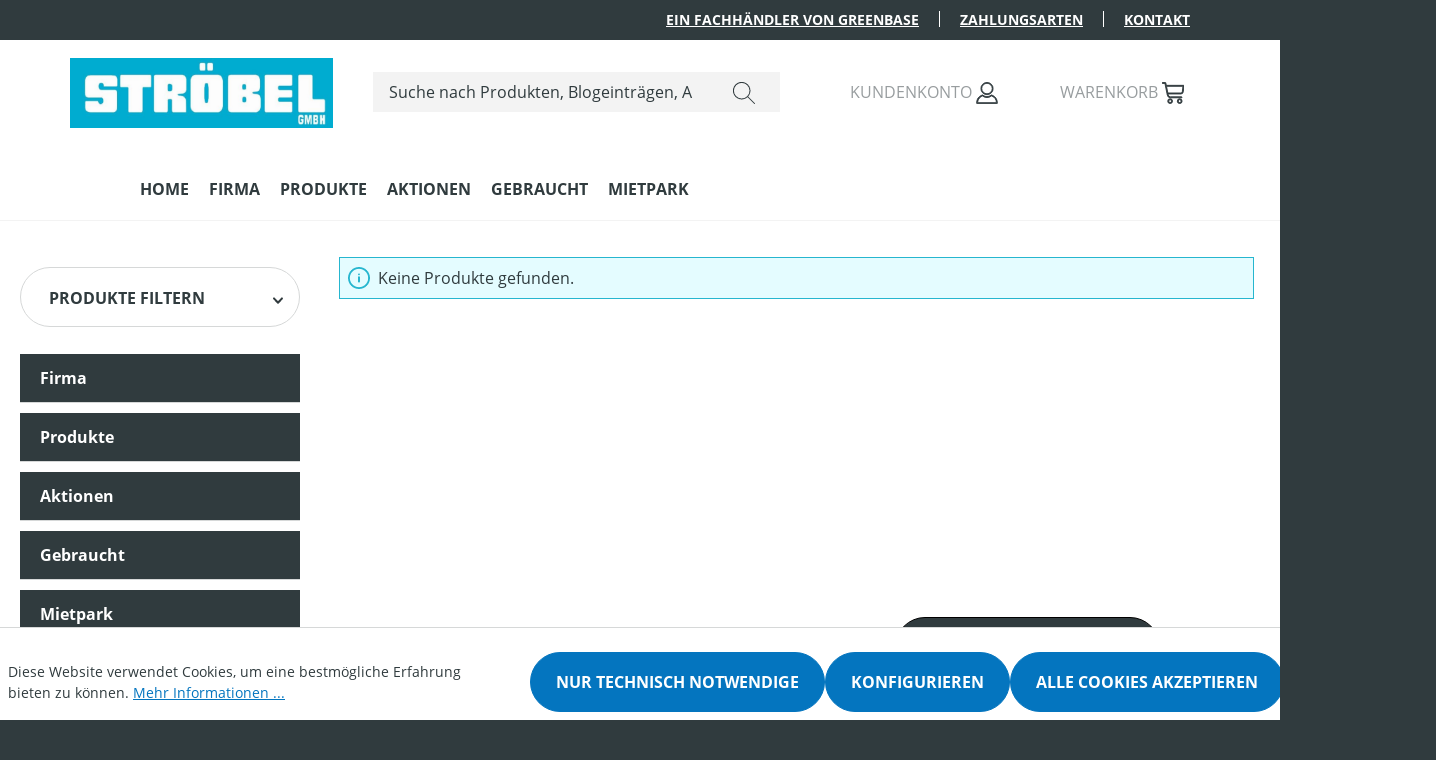

--- FILE ---
content_type: text/html; charset=UTF-8
request_url: https://www.stroebel-buch.de/Sortiment/Kommunaltechnik/
body_size: 20084
content:
<!DOCTYPE html>
<html lang="de-DE"
      itemscope="itemscope"
      itemtype="https://schema.org/WebPage">


        
                            
    <head>
                                    <meta charset="utf-8">
            
                            <meta name="viewport"
                      content="width=device-width, initial-scale=1, shrink-to-fit=no">
            
                            <meta name="author"
                      content="">
                <meta name="robots"
                      content="index,follow">
                <meta name="revisit-after"
                      content="15 days">
                <meta name="keywords"
                      content="">
                <meta name="description"
                      content="">
            
                                                <meta property="og:url"
                          content="https://www.stroebel-buch.de/Sortiment/Kommunaltechnik/">
                    <meta property="og:type"
                          content="website">
                    <meta property="og:site_name"
                          content="Ströbel Shop">
                    <meta property="og:title"
                          content="Kommunaltechnik">
                    <meta property="og:description"
                          content="">
                    <meta property="og:image"
                          content="https://www.stroebel-buch.de/media/55/18/cd/1666354217/Stroebel.jpg?ts=1668431966">

                    <meta name="twitter:card"
                          content="summary">
                    <meta name="twitter:site"
                          content="Ströbel Shop">
                    <meta name="twitter:title"
                          content="Kommunaltechnik">
                    <meta name="twitter:description"
                          content="">
                    <meta name="twitter:image"
                          content="https://www.stroebel-buch.de/media/55/18/cd/1666354217/Stroebel.jpg?ts=1668431966">
                            
                                <meta itemprop="copyrightHolder"
                      content="Ströbel Shop">
                <meta itemprop="copyrightYear"
                      content="">
                <meta itemprop="isFamilyFriendly"
                      content="true">
                <meta itemprop="image"
                      content="https://www.stroebel-buch.de/media/55/18/cd/1666354217/Stroebel.jpg?ts=1668431966">
            

                
                                            <meta name="theme-color"
                      content="#303b3e">
                            
                                                
                    <link rel="icon" href="https://www.stroebel-buch.de/media/85/38/27/1668530751/Siegel-Buttom.jpg?ts=1668530751">
        
                                <link rel="apple-touch-icon"
                  href="https://www.stroebel-buch.de/media/59/1e/f9/1667808244/logo.jpg?ts=1668436021">
                    
            
                                        <link rel="canonical" href="https://www.stroebel-buch.de/Sortiment/Kommunaltechnik/">
                    
    
                    <title itemprop="name">
                Kommunaltechnik            </title>
        
                                                                                <link rel="stylesheet"
                      href="https://www.stroebel-buch.de/theme/1c8bb4c36d7594f483d080ffa71301fb/css/all.css?1764155661">
                                    

    
            <link rel="stylesheet" href="https://www.stroebel-buch.de/bundles/moorlfoundation/storefront/css/animate.css?1764155658">
    
    
            <style>
            :root {
                --moorl-advanced-search-width: 600px;
            }
        </style>
    

    
                    
    <script>
        window.features = JSON.parse('\u007B\u0022V6_5_0_0\u0022\u003Atrue,\u0022v6.5.0.0\u0022\u003Atrue,\u0022V6_6_0_0\u0022\u003Atrue,\u0022v6.6.0.0\u0022\u003Atrue,\u0022V6_7_0_0\u0022\u003Atrue,\u0022v6.7.0.0\u0022\u003Atrue,\u0022V6_8_0_0\u0022\u003Afalse,\u0022v6.8.0.0\u0022\u003Afalse,\u0022DISABLE_VUE_COMPAT\u0022\u003Atrue,\u0022disable.vue.compat\u0022\u003Atrue,\u0022ACCESSIBILITY_TWEAKS\u0022\u003Atrue,\u0022accessibility.tweaks\u0022\u003Atrue,\u0022TELEMETRY_METRICS\u0022\u003Afalse,\u0022telemetry.metrics\u0022\u003Afalse,\u0022FLOW_EXECUTION_AFTER_BUSINESS_PROCESS\u0022\u003Afalse,\u0022flow.execution.after.business.process\u0022\u003Afalse,\u0022PERFORMANCE_TWEAKS\u0022\u003Afalse,\u0022performance.tweaks\u0022\u003Afalse,\u0022DEFERRED_CART_ERRORS\u0022\u003Afalse,\u0022deferred.cart.errors\u0022\u003Afalse\u007D');
    </script>
        
                                                
                        
    
                            
            
                
                                    <script>
                    window.useDefaultCookieConsent = true;
                </script>
                    
                                            <script>
                window.activeNavigationId = 'd6cf50e9a2f7495c8065b1d3082b2077';
                window.activeRoute = 'frontend.navigation.page';
                window.activeRouteParameters = '\u007B\u0022_httpCache\u0022\u003Atrue,\u0022navigationId\u0022\u003A\u0022d6cf50e9a2f7495c8065b1d3082b2077\u0022\u007D';
                window.router = {
                    'frontend.cart.offcanvas': '/checkout/offcanvas',
                    'frontend.cookie.offcanvas': '/cookie/offcanvas',
                    'frontend.checkout.finish.page': '/checkout/finish',
                    'frontend.checkout.info': '/widgets/checkout/info',
                    'frontend.menu.offcanvas': '/widgets/menu/offcanvas',
                    'frontend.cms.page': '/widgets/cms',
                    'frontend.cms.navigation.page': '/widgets/cms/navigation',
                    'frontend.country.country-data': '/country/country-state-data',
                    'frontend.app-system.generate-token': '/app-system/Placeholder/generate-token',
                    'frontend.gateway.context': '/gateway/context',
                    'frontend.cookie.consent.offcanvas': '/cookie/consent-offcanvas',
                    'frontend.account.login.page': '/account/login',
                    };
                window.salesChannelId = '0ddf5dec5c8f44fdaa0136a00b54936d';
            </script>
        
    
                                <script>
                
                window.breakpoints = JSON.parse('\u007B\u0022xs\u0022\u003A0,\u0022sm\u0022\u003A576,\u0022md\u0022\u003A768,\u0022lg\u0022\u003A992,\u0022xl\u0022\u003A1200,\u0022xxl\u0022\u003A1400\u007D');
            </script>
        
        
                        
                        
    <script>
        window.validationMessages = JSON.parse('\u007B\u0022required\u0022\u003A\u0022Die\u0020Eingabe\u0020darf\u0020nicht\u0020leer\u0020sein.\u0022,\u0022email\u0022\u003A\u0022Ung\\u00fcltige\u0020E\u002DMail\u002DAdresse.\u0020Die\u0020E\u002DMail\u0020ben\\u00f6tigt\u0020das\u0020Format\u0020\\\u0022nutzer\u0040beispiel.de\\\u0022.\u0022,\u0022confirmation\u0022\u003A\u0022Ihre\u0020Eingaben\u0020sind\u0020nicht\u0020identisch.\u0022,\u0022minLength\u0022\u003A\u0022Die\u0020Eingabe\u0020ist\u0020zu\u0020kurz.\u0022\u007D');
    </script>
        
                                                            <script>
                        window.themeJsPublicPath = 'https://www.stroebel-buch.de/theme/1c8bb4c36d7594f483d080ffa71301fb/js/';
                    </script>
                                            <script type="text/javascript" src="https://www.stroebel-buch.de/theme/1c8bb4c36d7594f483d080ffa71301fb/js/storefront/storefront.js?1764155661" defer></script>
                                            <script type="text/javascript" src="https://www.stroebel-buch.de/theme/1c8bb4c36d7594f483d080ffa71301fb/js/greenbase-e-store-kit-plugin/greenbase-e-store-kit-plugin.js?1764155661" defer></script>
                                            <script type="text/javascript" src="https://www.stroebel-buch.de/theme/1c8bb4c36d7594f483d080ffa71301fb/js/moorl-foundation/moorl-foundation.js?1764155661" defer></script>
                                            <script type="text/javascript" src="https://www.stroebel-buch.de/theme/1c8bb4c36d7594f483d080ffa71301fb/js/sas-blog-module/sas-blog-module.js?1764155661" defer></script>
                                            <script type="text/javascript" src="https://www.stroebel-buch.de/theme/1c8bb4c36d7594f483d080ffa71301fb/js/husqvarna-parts/husqvarna-parts.js?1764155661" defer></script>
                                            <script type="text/javascript" src="https://www.stroebel-buch.de/theme/1c8bb4c36d7594f483d080ffa71301fb/js/swag-pay-pal/swag-pay-pal.js?1764155661" defer></script>
                                            <script type="text/javascript" src="https://www.stroebel-buch.de/theme/1c8bb4c36d7594f483d080ffa71301fb/js/rm-google-maps-cms-element/rm-google-maps-cms-element.js?1764155661" defer></script>
                                            <script type="text/javascript" src="https://www.stroebel-buch.de/theme/1c8bb4c36d7594f483d080ffa71301fb/js/neno-hero-slider/neno-hero-slider.js?1764155661" defer></script>
                                            <script type="text/javascript" src="https://www.stroebel-buch.de/theme/1c8bb4c36d7594f483d080ffa71301fb/js/tmms-cms-element-period-request-form/tmms-cms-element-period-request-form.js?1764155661" defer></script>
                                            <script type="text/javascript" src="https://www.stroebel-buch.de/theme/1c8bb4c36d7594f483d080ffa71301fb/js/husqvarna-loadbee/husqvarna-loadbee.js?1764155661" defer></script>
                                            <script type="text/javascript" src="https://www.stroebel-buch.de/theme/1c8bb4c36d7594f483d080ffa71301fb/js/rm-old-appliance-take-back/rm-old-appliance-take-back.js?1764155661" defer></script>
                                                        

    
        </head>


    
    <body class="is-ctl-navigation is-act-index">

            
                
    
    
            <div id="page-top" class="skip-to-content bg-primary-subtle text-primary-emphasis overflow-hidden" tabindex="-1">
            <div class="container skip-to-content-container d-flex justify-content-center visually-hidden-focusable">
                                                                                        <a href="#content-main" class="skip-to-content-link d-inline-flex text-decoration-underline m-1 p-2 fw-bold gap-2">
                                Zum Hauptinhalt springen
                            </a>
                                            
                                                                        <a href="#header-main-search-input" class="skip-to-content-link d-inline-flex text-decoration-underline m-1 p-2 fw-bold gap-2 d-none d-sm-block">
                                Zur Suche springen
                            </a>
                                            
                                                                        <a href="#main-navigation-menu" class="skip-to-content-link d-inline-flex text-decoration-underline m-1 p-2 fw-bold gap-2 d-none d-lg-block">
                                Zur Hauptnavigation springen
                            </a>
                                                                        </div>
        </div>
        
                            <noscript class="noscript-main">
                
    <div role="alert"
         aria-live="polite"
         class="alert alert-info d-flex align-items-center">

                                                                        
                                                                                                                                                                    <span class="icon icon-info" aria-hidden="true">
                                        <svg xmlns="http://www.w3.org/2000/svg" xmlns:xlink="http://www.w3.org/1999/xlink" width="24" height="24" viewBox="0 0 24 24"><defs><path d="M12 7c.5523 0 1 .4477 1 1s-.4477 1-1 1-1-.4477-1-1 .4477-1 1-1zm1 9c0 .5523-.4477 1-1 1s-1-.4477-1-1v-5c0-.5523.4477-1 1-1s1 .4477 1 1v5zm11-4c0 6.6274-5.3726 12-12 12S0 18.6274 0 12 5.3726 0 12 0s12 5.3726 12 12zM12 2C6.4772 2 2 6.4772 2 12s4.4772 10 10 10 10-4.4772 10-10S17.5228 2 12 2z" id="icons-default-info" /></defs><use xlink:href="#icons-default-info" fill="#758CA3" fill-rule="evenodd" /></svg>
                    </span>
    
                                                        
                                    
                    <div class="alert-content-container">
                                                    
                                                            Um unseren Shop in vollem Umfang nutzen zu können, empfehlen wir Ihnen Javascript in Ihrem Browser zu aktivieren.
                                    
                                                                </div>
            </div>
            </noscript>
        
                            <div class="usp-row d-none d-lg-block">
    <nav class="usp-row-nav container">
        <div class="ups-row-nav-item">
            <a href='https://www.greenbase-shop.de' target='_blank'>Ein Fachhändler von Greenbase</a>
        </div>
        <div class="ups-row-nav-item">
            <a href="/Spalte-3/Bestellung-Versand/Versand-Zahlung/">Zahlungsarten</a>
        </div>
        <div class="ups-row-nav-item is--last">
            <a href="/Spalte-2/Rechtliches/Kontakt/">Kontakt</a>
        </div>
    </nav>
</div>



            
    
        <header class="header-main">
                            <div class="container">
                                    
            <div class="row align-items-center header-row">
                            <div class="col-12 col-lg-auto header-logo-col pb-sm-2 my-3 m-lg-0">
                        <div class="header-logo-main text-center">
                    <a class="header-logo-main-link"
               href="/"
               title="Zur Startseite gehen">
                                    <picture class="header-logo-picture d-block m-auto">
                                                                            
                                                                                    <source srcset="https://www.stroebel-buch.de/media/4a/76/de/1667808419/logo_%283%29_%281%29_%281%29.jpg?ts=1668436022"
                                        media="(max-width: 767px)">
                                                    
                                                                                    <img src="https://www.stroebel-buch.de/media/55/18/cd/1666354217/Stroebel.jpg?ts=1668431966"
                                     alt="Zur Startseite gehen"
                                     class="img-fluid header-logo-main-img">
                                                                        </picture>
                            </a>
            </div>
                </div>
            
                            <div class="col-12 order-2 col-sm order-sm-1 header-search-col">
                    <div class="row">
                        <div class="col-sm-auto d-none d-sm-block d-lg-none">
                                                            <div class="nav-main-toggle">
                                                                            <button
                                            class="btn nav-main-toggle-btn header-actions-btn"
                                            type="button"
                                            data-off-canvas-menu="true"
                                            aria-label="Menü"
                                        >
                                                                                                                                                                                                            <span class="icon icon-stack" aria-hidden="true">
                                        <svg xmlns="http://www.w3.org/2000/svg" xmlns:xlink="http://www.w3.org/1999/xlink" width="24" height="24" viewBox="0 0 24 24"><defs><path d="M3 13c-.5523 0-1-.4477-1-1s.4477-1 1-1h18c.5523 0 1 .4477 1 1s-.4477 1-1 1H3zm0-7c-.5523 0-1-.4477-1-1s.4477-1 1-1h18c.5523 0 1 .4477 1 1s-.4477 1-1 1H3zm0 14c-.5523 0-1-.4477-1-1s.4477-1 1-1h18c.5523 0 1 .4477 1 1s-.4477 1-1 1H3z" id="icons-default-stack" /></defs><use xlink:href="#icons-default-stack" fill="#758CA3" fill-rule="evenodd" /></svg>
                    </span>
    
                                                                                        </button>
                                                                    </div>
                                                    </div>
                        <div class="col">
                            
                <div class="collapse"
         id="searchCollapse">
        <div class="header-search my-2 m-sm-auto">
                            <form action="/search"
                      method="get"
                      data-search-widget="true"
                      data-search-widget-options="{&quot;searchWidgetMinChars&quot;:2}"
                      data-url="/suggest?search="
                      class="header-search-form js-search-form">
                                                                    <div class="input-group">
                                                            <input
                                    type="search"
                                    id="header-main-search-input"
                                    name="search"
                                    class="form-control header-search-input"
                                    autocomplete="off"
                                    autocapitalize="off"
                                    placeholder="Suche nach Produkten, Blogeinträgen, Autoren..."
                                    aria-label="Suche nach Produkten, Blogeinträgen, Autoren..."
                                    role="combobox"
                                    aria-autocomplete="list"
                                    aria-controls="search-suggest-listbox"
                                    aria-expanded="false"
                                    aria-describedby="search-suggest-result-info"
                                    value="">
                            
                                    <button type="submit"
                class="header-search-btn"
                aria-label="Suchen">
            <span class="header-search-icon">
                                                                                                                                <span class="icon icon-search" aria-hidden="true">
                                        <svg xmlns="http://www.w3.org/2000/svg" width="24" height="24" viewBox="0 0 24 24"><defs><style>.a{fill:#313b3e;}</style></defs><path class="a" d="M23.854,23.148l-7.3-7.3a9.552,9.552,0,1,0-.708.707l7.3,7.3a.5.5,0,1,0,.708-.707ZM9.5,18A8.5,8.5,0,1,1,18,9.5,8.509,8.509,0,0,1,9.5,18Z" transform="translate(0 -0.002)"/></svg>
                    </span>
    
                </span>
        </button>

                                                            <button class="btn header-close-btn js-search-close-btn d-none"
                                        type="button"
                                        aria-label="Die Dropdown-Suche schließen">
                                    <span class="header-close-icon">
                                                                                                                                                        <span class="icon icon-x" aria-hidden="true">
                                        <svg xmlns="http://www.w3.org/2000/svg" xmlns:xlink="http://www.w3.org/1999/xlink" width="24" height="24" viewBox="0 0 24 24"><defs><path d="m10.5858 12-7.293-7.2929c-.3904-.3905-.3904-1.0237 0-1.4142.3906-.3905 1.0238-.3905 1.4143 0L12 10.5858l7.2929-7.293c.3905-.3904 1.0237-.3904 1.4142 0 .3905.3906.3905 1.0238 0 1.4143L13.4142 12l7.293 7.2929c.3904.3905.3904 1.0237 0 1.4142-.3906.3905-1.0238.3905-1.4143 0L12 13.4142l-7.2929 7.293c-.3905.3904-1.0237.3904-1.4142 0-.3905-.3906-.3905-1.0238 0-1.4143L10.5858 12z" id="icons-default-x" /></defs><use xlink:href="#icons-default-x" fill="#758CA3" fill-rule="evenodd" /></svg>
                    </span>
    
                                        </span>
                                </button>
                                                    </div>
                    
                                    </form>
                    </div>
    </div>

                            </div>
                    </div>
                </div>
            
                            <div class="col-12 order-1 col-sm-auto order-sm-2 header-actions-col">
                    <div class="row g-0">
                                                    <div class="col d-sm-none">
                                <div class="menu-button">
                                                                            <button
                                            class="btn nav-main-toggle-btn header-actions-btn"
                                            type="button"
                                            data-off-canvas-menu="true"
                                            aria-label="Menü"
                                        >
                                                                                                                                                                                                            <span class="icon icon-stack" aria-hidden="true">
                                        <svg xmlns="http://www.w3.org/2000/svg" xmlns:xlink="http://www.w3.org/1999/xlink" width="24" height="24" viewBox="0 0 24 24"><use xlink:href="#icons-default-stack" fill="#758CA3" fill-rule="evenodd" /></svg>
                    </span>
    
                                                                                        </button>
                                                                    </div>
                            </div>
                        
                            <div class="col-auto d-sm-none">
        <div class="search-toggle">
            <button
                class="btn header-actions-btn search-toggle-btn js-search-toggle-btn collapsed"
                type="button"
                data-bs-toggle="collapse"
                data-bs-target="#searchCollapse"
                aria-expanded="false"
                aria-controls="searchCollapse"
                aria-label="Suchen">
                                                                                                                                <span class="icon icon-search" aria-hidden="true">
                                        <svg xmlns="http://www.w3.org/2000/svg" xmlns:xlink="http://www.w3.org/1999/xlink" width="24" height="24" viewBox="0 0 24 24"><defs><path d="M10.0944 16.3199 4.707 21.707c-.3905.3905-1.0237.3905-1.4142 0-.3905-.3905-.3905-1.0237 0-1.4142L8.68 14.9056C7.6271 13.551 7 11.8487 7 10c0-4.4183 3.5817-8 8-8s8 3.5817 8 8-3.5817 8-8 8c-1.8487 0-3.551-.627-4.9056-1.6801zM15 16c3.3137 0 6-2.6863 6-6s-2.6863-6-6-6-6 2.6863-6 6 2.6863 6 6 6z" id="icons-default-search" /></defs><use xlink:href="#icons-default-search" fill="#758CA3" fill-rule="evenodd" /></svg>
                    </span>
    
                </button>
        </div>
    </div>

                        
                                                                <div class="col-auto">
                                <div class="account-menu">
                                        <div class="dropdown">
            <label class="header-action-label"></label>
    <button class="btn account-menu-btn header-actions-btn"
            type="button"
            id="accountWidget"
            data-offcanvas-account-menu="true"
            data-bs-toggle="dropdown"
            aria-haspopup="true"
            aria-expanded="false"
            aria-label="Ihr Konto">
        <span class="action-label d-none d-lg-inline">Kundenkonto</span>                                                                                                                 <span class="icon icon-avatar" aria-hidden="true">
                                        <svg xmlns="http://www.w3.org/2000/svg" width="25.3" height="25.696" viewBox="0 0 25.3 25.696">
    <defs>
        <style>
            .as{
            fill:#313b3e;
            stroke-width: 1px;
            stroke-linejoin: round;
            stroke: #313b3e;
            }
        </style>
    </defs>
    <g transform="translate(-101.5 0.5)">
        <path class="as" stroke-width="20"
              d="M23.748,24.7H.549A.55.55,0,0,1,0,24.146a10.158,10.158,0,0,1,6.627-9.518.547.547,0,0,1,.524.079,8.236,8.236,0,0,0,9.985,0,.553.553,0,0,1,.526-.079,10.245,10.245,0,0,1,6.629,9.434v0a.286.286,0,0,1,.008.081.55.55,0,0,1-.548.55Zm-20-6.944A8.971,8.971,0,0,0,1.114,23.6l22.062,0a9.1,9.1,0,0,0-5.621-7.828,9.293,9.293,0,0,1-10.819,0A9.107,9.107,0,0,0,3.748,17.752ZM5,7.15a7.15,7.15,0,1,1,7.15,7.151A7.157,7.157,0,0,1,5,7.15Zm1.031,0a6.121,6.121,0,0,0,6.109,6.113h.006A6.112,6.112,0,1,0,6.027,7.15Z"
              transform="translate(102)"/>
    </g>
</svg>

                    </span>
    
        </button>

                    <div class="dropdown-menu dropdown-menu-end account-menu-dropdown js-account-menu-dropdown"
                 aria-labelledby="accountWidget">
                

        
            <div class="offcanvas-header">
                            <button class="btn btn-secondary offcanvas-close js-offcanvas-close">
                                                                                                                                                            <span class="icon icon-x icon-sm" aria-hidden="true">
                                        <svg xmlns="http://www.w3.org/2000/svg" xmlns:xlink="http://www.w3.org/1999/xlink" width="24" height="24" viewBox="0 0 24 24"><use xlink:href="#icons-default-x" fill="#758CA3" fill-rule="evenodd" /></svg>
                    </span>
    
                        
                                            Menü schließen
                                    </button>
                    </div>
    
            <div class="offcanvas-body">
                <div class="account-menu">
                                    <div class="dropdown-header account-menu-header">
                    Ihr Konto
                </div>
                    
                                    <div class="account-menu-login">
                                            <a href="/account/login"
                           title="Anmelden"
                           class="btn btn-primary account-menu-login-button">
                            Anmelden
                        </a>
                    
                                            <div class="account-menu-register">
                            oder
                            <a href="/account/login"
                               title="Registrieren">
                                registrieren
                            </a>
                        </div>
                                    </div>
                    
                    <div class="account-menu-links">
                    <div class="header-account-menu">
        <div class="card account-menu-inner">
                                        
                                                <nav class="list-group list-group-flush account-aside-list-group">
                                                                                    <a href="/account"
                                   title="Übersicht"
                                   class="list-group-item list-group-item-action account-aside-item"
                                   >
                                    Übersicht
                                </a>
                            
                                                            <a href="/account/profile"
                                   title="Persönliches Profil"
                                   class="list-group-item list-group-item-action account-aside-item"
                                   >
                                    Persönliches Profil
                                </a>
                            
                                                                                                                            <a href="/account/address"
                                   title="Adressen"
                                   class="list-group-item list-group-item-action account-aside-item"
                                   >
                                    Adressen
                                </a>
                            
                                                            <a href="/account/order"
                                   title="Bestellungen"
                                   class="list-group-item list-group-item-action account-aside-item"
                                   >
                                    Bestellungen
                                </a>
                                                                        </nav>
                            
                                                </div>
    </div>
            </div>
            </div>
        </div>
                </div>
            </div>
                                </div>
                            </div>
                        
    
                                                                <div class="col-auto">
                                <div
                                    class="header-cart"
                                    data-off-canvas-cart="true"
                                >
                                    <a
                                        class="btn header-cart-btn header-actions-btn"
                                        href="/checkout/cart"
                                        data-cart-widget="true"
                                        title="Warenkorb"
                                        aria-labelledby="cart-widget-aria-label"
                                        aria-haspopup="true"
                                    >
                                            <span class="action-label d-none d-lg-inline">Warenkorb</span>
    <span class="header-cart-icon">
                                                                                                                        <span class="icon icon-bag" aria-hidden="true">
                                        <svg xmlns="http://www.w3.org/2000/svg" width="23.999" height="22.957" viewBox="0 0 23.999 22.957"><defs>
    <style>.as{
        fill:#313b3e;
        stroke-width: 1px;
        stroke-linejoin: round;
        stroke: #313b3e;
        }</style>
</defs><g transform="translate(-87)"><path class="as" d="M16.7,20.348A2.609,2.609,0,1,1,19.3,22.957,2.608,2.608,0,0,1,16.7,20.348Zm1.044,0A1.565,1.565,0,1,0,19.3,18.783,1.564,1.564,0,0,0,17.739,20.348Zm-11.479,0a2.609,2.609,0,1,1,2.609,2.609A2.609,2.609,0,0,1,6.26,20.348Zm1.044,0a1.565,1.565,0,1,0,1.565-1.565A1.565,1.565,0,0,0,7.3,20.348Zm2.043-3.653A3.661,3.661,0,0,1,5.766,13.76L3.22,1.044H.52A.522.522,0,0,1,.52,0h3.13a.523.523,0,0,1,.511.419L4.7,3.13H23.478A.52.52,0,0,1,24,3.716l-.815,6.52a2.612,2.612,0,0,1-2.588,2.285H6.583l.206,1.031a2.615,2.615,0,0,0,2.558,2.1H21.389a.522.522,0,1,1,0,1.044ZM6.375,11.477H20.591a1.567,1.567,0,0,0,1.553-1.371l.743-5.933H4.913Z" transform="translate(87)"/></g></svg>

                    </span>
    
        </span>
                                        </a>
                                </div>
                            </div>
                        
                        </div>
                </div>
                    </div>
                    </div>
                    </header>
    

            <div class="nav-main">
                                
            <nav class="navbar navbar-expand-lg main-navigation-menu"
             id="main-navigation-menu"
             itemscope="itemscope"
             itemtype="https://schema.org/SiteNavigationElement"
             data-navbar="true"
             data-navbar-options="{&quot;pathIdList&quot;:[&quot;3e0601f3ed05487c958ccf9bb5087739&quot;]}"
             aria-label="Hauptnavigation">
            <div class="collapse navbar-collapse" id="main_nav">
                <ul class="navbar-nav main-navigation-menu-list flex-wrap container">
                    
                                                                                                        <li class="nav-item nav-item-18582c16e1684e4589bc8656a3acc6f2">
                                    <a class="nav-link main-navigation-link home-link root nav-item-18582c16e1684e4589bc8656a3acc6f2-link"
                                       href="/"
                                       itemprop="url"
                                       title="Home">
                                        <span itemprop="name" class="main-navigation-link-text">Home</span>
                                    </a>
                                </li>
                                                    
                    
                                            
                                                                                                                                                            
                                                                    <li class="nav-item nav-item-018b67566318473f80c520825a78821c dropdown position-static">
                                                                                    <a class="nav-link nav-item-018b67566318473f80c520825a78821c-link root main-navigation-link p-2 dropdown-toggle"
                                               href="https://www.stroebel-buch.de/Firma/"
                                               data-bs-toggle="dropdown"                                                                                              itemprop="url"
                                               title="Firma"
                                            >
                                                                                                    <span itemprop="name" class="main-navigation-link-text">Firma</span>
                                                                                            </a>
                                        
                                                                                                                                    <div class="dropdown-menu w-100 p-4">
                                                            
        <div class="row navigation-flyout-trigger container">
                                    <div class="col">
                    <div class="navigation-flyout-category-link">
                                                                                    <a href="https://www.stroebel-buch.de/Firma/"
                                   itemprop="url"
                                   title="Firma">
                                                                            Zur Kategorie Firma
                                                                    </a>
                                                                        </div>
                </div>
            
        
                                    <div class="col-auto">
                    <button class="navigation-flyout-close js-close-flyout-menu btn-close" aria-label="Menü schließen">
                                                                                                                            </button>
                </div>
            
            </div>

        <div class="row navigation-flyout-content container">
                                    <div class="col">
                    <div class="">
                                                        
                
    <div class="row navigation-flyout-categories is-level-0">
                                                        
                            <div class="col-3 ">
                                                                        <a class="nav-item nav-item-45a30245ecc34ecaa42404206d8a9e6e nav-link nav-item-45a30245ecc34ecaa42404206d8a9e6e-link navigation-flyout-link is-level-0"
                               href="https://www.stroebel-buch.de/Firma/Aktuelles-und-Termine/"
                               itemprop="url"
                                                              title="Aktuelles und Termine">
                                <span itemprop="name">Aktuelles und Termine</span>
                            </a>
                                            
                                                                                </div>
                                                                    
                            <div class="col-3 navigation-flyout-col">
                                                                        <a class="nav-item nav-item-767d387508174bf5a109d55705edfacc nav-link nav-item-767d387508174bf5a109d55705edfacc-link navigation-flyout-link is-level-0"
                               href="https://www.stroebel-buch.de/Firma/Mitarbeiter/"
                               itemprop="url"
                                                              title="Mitarbeiter">
                                <span itemprop="name">Mitarbeiter</span>
                            </a>
                                            
                                                                                </div>
                                                                    
                            <div class="col-3 navigation-flyout-col">
                                                                        <a class="nav-item nav-item-dc9bb4efc9da4d249269e4f0b1ea8b9f nav-link nav-item-dc9bb4efc9da4d249269e4f0b1ea8b9f-link navigation-flyout-link is-level-0"
                               href="https://www.stroebel-buch.de/Firma/Service/"
                               itemprop="url"
                                                              title="Service">
                                <span itemprop="name">Service</span>
                            </a>
                                            
                                                                            
    
    <div class="navigation-flyout-categories is-level-1">
                                                        
                            <div class="">
                                                                        <a class="nav-item nav-item-bd8e222d4bac43c7928aebffe393aad8 nav-link nav-item-bd8e222d4bac43c7928aebffe393aad8-link navigation-flyout-link is-level-1"
                               href="https://www.stroebel-buch.de/Firma/Service/Inspektionen/"
                               itemprop="url"
                                                              title="Inspektionen">
                                <span itemprop="name">Inspektionen</span>
                            </a>
                                            
                                                                                </div>
                                                                    
                            <div class="navigation-flyout-col">
                                                                        <a class="nav-item nav-item-2e448c0664fd40768bd752876cc36a46 nav-link nav-item-2e448c0664fd40768bd752876cc36a46-link navigation-flyout-link is-level-1"
                               href="https://www.stroebel-buch.de/Firma/Service/Einbau-Rasenroboter/"
                               itemprop="url"
                                                              title="Einbau-Rasenroboter">
                                <span itemprop="name">Einbau-Rasenroboter</span>
                            </a>
                                            
                                                                                </div>
                        </div>
                                                            </div>
                                                                    
                            <div class="col-3 ">
                                                                        <a class="nav-item nav-item-c181cdb2428947768ddee6bb5e1a5489 nav-link nav-item-c181cdb2428947768ddee6bb5e1a5489-link navigation-flyout-link is-level-0"
                               href="https://www.stroebel-buch.de/Firma/Links/"
                               itemprop="url"
                                                              title="Links">
                                <span itemprop="name">Links</span>
                            </a>
                                            
                                                                                </div>
                        </div>
                                            </div>
                </div>
            
        
                                                
            </div>
                                                </div>
                                                                                                                        </li>
                                                                                                                                                                                            
                                                                    <li class="nav-item nav-item-be3264ceeb8343e4bd35f046d568807c dropdown position-static">
                                                                                    <a class="nav-link nav-item-be3264ceeb8343e4bd35f046d568807c-link root main-navigation-link p-2 dropdown-toggle"
                                               href="https://www.stroebel-buch.de/Produkte/"
                                               data-bs-toggle="dropdown"                                                                                              itemprop="url"
                                               title="Produkte"
                                            >
                                                                                                    <span itemprop="name" class="main-navigation-link-text">Produkte</span>
                                                                                            </a>
                                        
                                                                                                                                    <div class="dropdown-menu w-100 p-4">
                                                            
        <div class="row navigation-flyout-trigger container">
                                    <div class="col">
                    <div class="navigation-flyout-category-link">
                                                                                    <a href="https://www.stroebel-buch.de/Produkte/"
                                   itemprop="url"
                                   title="Produkte">
                                                                            Zur Kategorie Produkte
                                                                    </a>
                                                                        </div>
                </div>
            
        
                                    <div class="col-auto">
                    <button class="navigation-flyout-close js-close-flyout-menu btn-close" aria-label="Menü schließen">
                                                                                                                            </button>
                </div>
            
            </div>

        <div class="row navigation-flyout-content container">
                                    <div class="col">
                    <div class="">
                                                        
                
    <div class="row navigation-flyout-categories is-level-0">
                                                        
                            <div class="col-3 ">
                                                                        <a class="nav-item nav-item-41ad588596d94fb389c78134f2e0eaf4 nav-link nav-item-41ad588596d94fb389c78134f2e0eaf4-link navigation-flyout-link is-level-0"
                               href="https://www.stroebel-buch.de/Produkte/Garten/"
                               itemprop="url"
                                                              title="Garten">
                                <span itemprop="name">Garten</span>
                            </a>
                                            
                                                                            
    
    <div class="navigation-flyout-categories is-level-1">
                                                        
                            <div class="">
                                                                        <a class="nav-item nav-item-514448e7142749458f377ab7b46738a0 nav-link nav-item-514448e7142749458f377ab7b46738a0-link navigation-flyout-link is-level-1"
                               href="https://www.stroebel-buch.de/Produkte/Garten/Akkutechnik/"
                               itemprop="url"
                                                              title="Akkutechnik">
                                <span itemprop="name">Akkutechnik</span>
                            </a>
                                            
                                                                                </div>
                                                                    
                            <div class="navigation-flyout-col">
                                                                        <a class="nav-item nav-item-e446081cea2e4dec97e9e53756b4409c nav-link nav-item-e446081cea2e4dec97e9e53756b4409c-link navigation-flyout-link is-level-1"
                               href="https://www.stroebel-buch.de/Produkte/Garten/Vertikutierer/"
                               itemprop="url"
                                                              title="Vertikutierer">
                                <span itemprop="name">Vertikutierer</span>
                            </a>
                                            
                                                                                </div>
                                                                    
                            <div class="navigation-flyout-col">
                                                                        <a class="nav-item nav-item-291f17fb27534a46bec26cb6fea0b561 nav-link nav-item-291f17fb27534a46bec26cb6fea0b561-link navigation-flyout-link is-level-1"
                               href="https://www.stroebel-buch.de/Produkte/Garten/Rasenmaeher/Maehroboter/"
                               itemprop="url"
                                                              title="Mähroboter">
                                <span itemprop="name">Mähroboter</span>
                            </a>
                                            
                                                                                </div>
                                                                    
                            <div class="">
                                                                        <a class="nav-item nav-item-39e668ff7c134ae39598c47a91b3495e nav-link nav-item-39e668ff7c134ae39598c47a91b3495e-link navigation-flyout-link is-level-1"
                               href="https://www.stroebel-buch.de/Produkte/Garten/Rasenmaeher/Maehroboter-Zubehoer/"
                               itemprop="url"
                                                              title="Mähroboter-Zubehör">
                                <span itemprop="name">Mähroboter-Zubehör</span>
                            </a>
                                            
                                                                                </div>
                                                                    
                            <div class="navigation-flyout-col">
                                                                        <a class="nav-item nav-item-22e65c913afd4a0aa52945d64ee00b46 nav-link nav-item-22e65c913afd4a0aa52945d64ee00b46-link navigation-flyout-link is-level-1"
                               href="https://www.stroebel-buch.de/Produkte/Garten/Rasenmaeher/"
                               itemprop="url"
                                                              title="Rasenmäher">
                                <span itemprop="name">Rasenmäher</span>
                            </a>
                                            
                                                                                </div>
                                                                    
                            <div class="navigation-flyout-col">
                                                                        <a class="nav-item nav-item-147de6b5b2d14bb3aea6817478ba73ec nav-link nav-item-147de6b5b2d14bb3aea6817478ba73ec-link navigation-flyout-link is-level-1"
                               href="https://www.stroebel-buch.de/Produkte/Garten/Wiesenmaeher/"
                               itemprop="url"
                                                              title="Wiesenmäher">
                                <span itemprop="name">Wiesenmäher</span>
                            </a>
                                            
                                                                                </div>
                                                                    
                            <div class="navigation-flyout-col">
                                                                        <a class="nav-item nav-item-3346ac320a0a45b09cc9fbe270d42552 nav-link nav-item-3346ac320a0a45b09cc9fbe270d42552-link navigation-flyout-link is-level-1"
                               href="https://www.stroebel-buch.de/Produkte/Garten/Aufsitzmaeher/"
                               itemprop="url"
                                                              title="Aufsitzmäher">
                                <span itemprop="name">Aufsitzmäher</span>
                            </a>
                                            
                                                                                </div>
                                                                    
                            <div class="">
                                                                        <a class="nav-item nav-item-ea1a2c6e3e63499cbb98b6d87d4083ca nav-link nav-item-ea1a2c6e3e63499cbb98b6d87d4083ca-link navigation-flyout-link is-level-1"
                               href="https://www.stroebel-buch.de/Produkte/Garten/Freischneider/"
                               itemprop="url"
                                                              title="Freischneider">
                                <span itemprop="name">Freischneider</span>
                            </a>
                                            
                                                                                </div>
                                                                    
                            <div class="navigation-flyout-col">
                                                                        <a class="nav-item nav-item-1217e92d747b49089789f9613a7814de nav-link nav-item-1217e92d747b49089789f9613a7814de-link navigation-flyout-link is-level-1"
                               href="https://www.stroebel-buch.de/Produkte/Garten/KombiSystem-und-MMSystem/"
                               itemprop="url"
                                                              title="KombiSystem und MMSystem">
                                <span itemprop="name">KombiSystem und MMSystem</span>
                            </a>
                                            
                                                                                </div>
                                                                    
                            <div class="navigation-flyout-col">
                                                                        <a class="nav-item nav-item-e09813deb2b14acfbf885bf96e698f68 nav-link nav-item-e09813deb2b14acfbf885bf96e698f68-link navigation-flyout-link is-level-1"
                               href="https://www.stroebel-buch.de/Produkte/Garten/Heckenschnitt-und-Pflege/"
                               itemprop="url"
                                                              title="Heckenschnitt und Pflege">
                                <span itemprop="name">Heckenschnitt und Pflege</span>
                            </a>
                                            
                                                                                </div>
                                                                    
                            <div class="navigation-flyout-col">
                                                                        <a class="nav-item nav-item-66713238314a4d899b1ea1ddffc95ebd nav-link nav-item-66713238314a4d899b1ea1ddffc95ebd-link navigation-flyout-link is-level-1"
                               href="https://www.stroebel-buch.de/Produkte/Garten/Hacken-Einachser-Fraesen/"
                               itemprop="url"
                                                              title="Hacken, Einachser, Fräsen">
                                <span itemprop="name">Hacken, Einachser, Fräsen</span>
                            </a>
                                            
                                                                                </div>
                                                                    
                            <div class="">
                                                                        <a class="nav-item nav-item-e72c39fcc27e4c3396513849a72db807 nav-link nav-item-e72c39fcc27e4c3396513849a72db807-link navigation-flyout-link is-level-1"
                               href="https://www.stroebel-buch.de/Produkte/Garten/Haecksler/"
                               itemprop="url"
                                                              title="Häcksler">
                                <span itemprop="name">Häcksler</span>
                            </a>
                                            
                                                                                </div>
                                                                    
                            <div class="navigation-flyout-col">
                                                                        <a class="nav-item nav-item-bdeed54526ea4cf6b9cf089de57eeaac nav-link nav-item-bdeed54526ea4cf6b9cf089de57eeaac-link navigation-flyout-link is-level-1"
                               href="https://www.stroebel-buch.de/Produkte/Garten/Transport/"
                               itemprop="url"
                                                              title="Transport">
                                <span itemprop="name">Transport</span>
                            </a>
                                            
                                                                                </div>
                                                                    
                            <div class="navigation-flyout-col">
                                                                        <a class="nav-item nav-item-96912fc86cca420bb643c76b3d203439 nav-link nav-item-96912fc86cca420bb643c76b3d203439-link navigation-flyout-link is-level-1"
                               href="https://www.stroebel-buch.de/Produkte/Garten/Spritzen-und-Spruehgeraete/"
                               itemprop="url"
                                                              title="Spritzen- und Sprühgeräte">
                                <span itemprop="name">Spritzen- und Sprühgeräte</span>
                            </a>
                                            
                                                                                </div>
                                                                    
                            <div class="navigation-flyout-col">
                                                                        <a class="nav-item nav-item-e5a425d2f64a4ccc894a3931c4228989 nav-link nav-item-e5a425d2f64a4ccc894a3931c4228989-link navigation-flyout-link is-level-1"
                               href="https://www.stroebel-buch.de/Produkte/Garten/Bewaesserung/"
                               itemprop="url"
                                                              title="Bewässerung">
                                <span itemprop="name">Bewässerung</span>
                            </a>
                                            
                                                                                </div>
                                                                    
                            <div class="">
                                                                        <a class="nav-item nav-item-eb88b8a068704466ab3b23f6dbb9a9af nav-link nav-item-eb88b8a068704466ab3b23f6dbb9a9af-link navigation-flyout-link is-level-1"
                               href="https://www.stroebel-buch.de/Produkte/Garten/Hand-Gartenwerkzeuge/"
                               itemprop="url"
                                                              title="Hand-Gartenwerkzeuge">
                                <span itemprop="name">Hand-Gartenwerkzeuge</span>
                            </a>
                                            
                                                                                </div>
                                                                    
                            <div class="navigation-flyout-col">
                                                                        <a class="nav-item nav-item-61e70fa903cf4586b3e8c4e766bc4f9d nav-link nav-item-61e70fa903cf4586b3e8c4e766bc4f9d-link navigation-flyout-link is-level-1"
                               href="https://www.stroebel-buch.de/Produkte/Garten/Erdbohrer-und-Zubehoer/"
                               itemprop="url"
                                                              title="Erdbohrer und Zubehör">
                                <span itemprop="name">Erdbohrer und Zubehör</span>
                            </a>
                                            
                                                                                </div>
                        </div>
                                                            </div>
                                                                    
                            <div class="col-3 navigation-flyout-col">
                                                                        <a class="nav-item nav-item-f65a067fa4e5431dabde2e6e6a69c2ab nav-link nav-item-f65a067fa4e5431dabde2e6e6a69c2ab-link navigation-flyout-link is-level-0"
                               href="https://www.stroebel-buch.de/Produkte/Forst/"
                               itemprop="url"
                                                              title="Forst">
                                <span itemprop="name">Forst</span>
                            </a>
                                            
                                                                            
    
    <div class="navigation-flyout-categories is-level-1">
                                                        
                            <div class="">
                                                                        <a class="nav-item nav-item-019b0772b729721280704dd9b8016b7a nav-link nav-item-019b0772b729721280704dd9b8016b7a-link navigation-flyout-link is-level-1"
                               href="https://www.stroebel-buch.de/Produkte/Forst/Motorsaegen-Schienen/"
                               itemprop="url"
                                                              title="Motorsägen Schienen">
                                <span itemprop="name">Motorsägen Schienen</span>
                            </a>
                                            
                                                                                </div>
                                                                    
                            <div class="navigation-flyout-col">
                                                                        <a class="nav-item nav-item-9d2fc13ea7b8429e8bbf0fc6fbefe268 nav-link nav-item-9d2fc13ea7b8429e8bbf0fc6fbefe268-link navigation-flyout-link is-level-1"
                               href="https://www.stroebel-buch.de/Produkte/Forst/Motorsaegen/Motorsaegenzubehoer/Motorsaegenketten/"
                               itemprop="url"
                                                              title="Motorsägenketten">
                                <span itemprop="name">Motorsägenketten</span>
                            </a>
                                            
                                                                                </div>
                                                                    
                            <div class="navigation-flyout-col">
                                                                        <a class="nav-item nav-item-37ce26a177cf4d458e3d2dcd6d60fff8 nav-link nav-item-37ce26a177cf4d458e3d2dcd6d60fff8-link navigation-flyout-link is-level-1"
                               href="https://www.stroebel-buch.de/Produkte/Forst/Motorsaegen/"
                               itemprop="url"
                                                              title="Motorsägen">
                                <span itemprop="name">Motorsägen</span>
                            </a>
                                            
                                                                                </div>
                                                                    
                            <div class="">
                                                                        <a class="nav-item nav-item-b2002724595b4687a21c30275206b8c8 nav-link nav-item-b2002724595b4687a21c30275206b8c8-link navigation-flyout-link is-level-1"
                               href="https://www.stroebel-buch.de/Produkte/Forst/Holzverarbeitung/"
                               itemprop="url"
                                                              title="Holzverarbeitung">
                                <span itemprop="name">Holzverarbeitung</span>
                            </a>
                                            
                                                                                </div>
                                                                    
                            <div class="navigation-flyout-col">
                                                                        <a class="nav-item nav-item-a0fd291249eb41e39a64d1340bd01834 nav-link nav-item-a0fd291249eb41e39a64d1340bd01834-link navigation-flyout-link is-level-1"
                               href="https://www.stroebel-buch.de/Produkte/Forst/Seilwinden-Hebezuege/"
                               itemprop="url"
                                                              title="Seilwinden &amp; Hebezüge">
                                <span itemprop="name">Seilwinden &amp; Hebezüge</span>
                            </a>
                                            
                                                                                </div>
                                                                    
                            <div class="navigation-flyout-col">
                                                                        <a class="nav-item nav-item-eb099034669a43da86537158a5ae05ca nav-link nav-item-eb099034669a43da86537158a5ae05ca-link navigation-flyout-link is-level-1"
                               href="https://www.stroebel-buch.de/Produkte/Forst/Schutzkleidung/"
                               itemprop="url"
                                                              title="Schutzkleidung">
                                <span itemprop="name">Schutzkleidung</span>
                            </a>
                                            
                                                                                </div>
                                                                    
                            <div class="navigation-flyout-col">
                                                                        <a class="nav-item nav-item-38586a383cd340ca898d98af9bceef14 nav-link nav-item-38586a383cd340ca898d98af9bceef14-link navigation-flyout-link is-level-1"
                               href="https://www.stroebel-buch.de/Produkte/Forst/Handwerkzeuge/"
                               itemprop="url"
                                                              title="Handwerkzeuge">
                                <span itemprop="name">Handwerkzeuge</span>
                            </a>
                                            
                                                                                </div>
                                                                    
                            <div class="">
                                                                        <a class="nav-item nav-item-3fac2fbc304b44cfa8dcb355be00ff12 nav-link nav-item-3fac2fbc304b44cfa8dcb355be00ff12-link navigation-flyout-link is-level-1"
                               href="https://www.stroebel-buch.de/Produkte/Forst/sonstiges-Zubehoer/"
                               itemprop="url"
                                                              title="sonstiges Zubehör">
                                <span itemprop="name">sonstiges Zubehör</span>
                            </a>
                                            
                                                                                </div>
                        </div>
                                                            </div>
                                                                    
                            <div class="col-3 navigation-flyout-col">
                                                                        <a class="nav-item nav-item-a32544214a08494fb29a6e0fdb16f2d2 nav-link nav-item-a32544214a08494fb29a6e0fdb16f2d2-link navigation-flyout-link is-level-0"
                               href="https://www.stroebel-buch.de/Produkte/Reinigung/"
                               itemprop="url"
                                                              title="Reinigung">
                                <span itemprop="name">Reinigung</span>
                            </a>
                                            
                                                                            
    
    <div class="navigation-flyout-categories is-level-1">
                                                        
                            <div class="">
                                                                        <a class="nav-item nav-item-f9e000786a0441219f8dc72aaf25d250 nav-link nav-item-f9e000786a0441219f8dc72aaf25d250-link navigation-flyout-link is-level-1"
                               href="https://www.stroebel-buch.de/Produkte/Reinigung/Hochdruckreiniger/"
                               itemprop="url"
                                                              title="Hochdruckreiniger">
                                <span itemprop="name">Hochdruckreiniger</span>
                            </a>
                                            
                                                                                </div>
                                                                    
                            <div class="navigation-flyout-col">
                                                                        <a class="nav-item nav-item-322356383d424ed18820d32c96624509 nav-link nav-item-322356383d424ed18820d32c96624509-link navigation-flyout-link is-level-1"
                               href="https://www.stroebel-buch.de/Produkte/Reinigung/Blas-und-Sauggeraete/"
                               itemprop="url"
                                                              title="Blas- und Sauggeräte">
                                <span itemprop="name">Blas- und Sauggeräte</span>
                            </a>
                                            
                                                                                </div>
                                                                    
                            <div class="navigation-flyout-col">
                                                                        <a class="nav-item nav-item-4428f6a3316e41d582a1cc4051bf45c5 nav-link nav-item-4428f6a3316e41d582a1cc4051bf45c5-link navigation-flyout-link is-level-1"
                               href="https://www.stroebel-buch.de/Produkte/Reinigung/Sauger/"
                               itemprop="url"
                                                              title="Sauger">
                                <span itemprop="name">Sauger</span>
                            </a>
                                            
                                                                                </div>
                                                                    
                            <div class="">
                                                                        <a class="nav-item nav-item-118fca14f26b4150ab2762b6e94350ec nav-link nav-item-118fca14f26b4150ab2762b6e94350ec-link navigation-flyout-link is-level-1"
                               href="https://www.stroebel-buch.de/Produkte/Reinigung/Haushaltsreiniger/"
                               itemprop="url"
                                                              title="Haushaltsreiniger">
                                <span itemprop="name">Haushaltsreiniger</span>
                            </a>
                                            
                                                                                </div>
                                                                    
                            <div class="navigation-flyout-col">
                                                                        <a class="nav-item nav-item-a017353edee4486999934e2392d860f8 nav-link nav-item-a017353edee4486999934e2392d860f8-link navigation-flyout-link is-level-1"
                               href="https://www.stroebel-buch.de/Produkte/Reinigung/Wildkrautentfernung/"
                               itemprop="url"
                                                              title="Wildkrautentfernung">
                                <span itemprop="name">Wildkrautentfernung</span>
                            </a>
                                            
                                                                                </div>
                                                                    
                            <div class="navigation-flyout-col">
                                                                        <a class="nav-item nav-item-abd4b556fbb9416881d832efc198853b nav-link nav-item-abd4b556fbb9416881d832efc198853b-link navigation-flyout-link is-level-1"
                               href="https://www.stroebel-buch.de/Produkte/Reinigung/Bodenschruppmaschinen/"
                               itemprop="url"
                                                              title="Bodenschruppmaschinen ">
                                <span itemprop="name">Bodenschruppmaschinen </span>
                            </a>
                                            
                                                                                </div>
                                                                    
                            <div class="navigation-flyout-col">
                                                                        <a class="nav-item nav-item-cfb8b92e8a2740b8b57359f1dec93f79 nav-link nav-item-cfb8b92e8a2740b8b57359f1dec93f79-link navigation-flyout-link is-level-1"
                               href="https://www.stroebel-buch.de/Produkte/Reinigung/Kehr-und-Kehrsaugmaschinen/"
                               itemprop="url"
                                                              title="Kehr- und Kehrsaugmaschinen">
                                <span itemprop="name">Kehr- und Kehrsaugmaschinen</span>
                            </a>
                                            
                                                                                </div>
                                                                    
                            <div class="">
                                                                        <a class="nav-item nav-item-59f295b367c64f1694ed0d447aa4b6dc nav-link nav-item-59f295b367c64f1694ed0d447aa4b6dc-link navigation-flyout-link is-level-1"
                               href="https://www.stroebel-buch.de/Produkte/Reinigung/Hochdruckreiniger/Zubehoer/"
                               itemprop="url"
                                                              title="Zubehör">
                                <span itemprop="name">Zubehör</span>
                            </a>
                                            
                                                                                </div>
                                                                    
                            <div class="navigation-flyout-col">
                                                                        <a class="nav-item nav-item-565585ec371e4f46aff4eddb8321f239 nav-link nav-item-565585ec371e4f46aff4eddb8321f239-link navigation-flyout-link is-level-1"
                               href="https://www.stroebel-buch.de/Produkte/Reinigung/Winterdienst/"
                               itemprop="url"
                                                              title="Winterdienst">
                                <span itemprop="name">Winterdienst</span>
                            </a>
                                            
                                                                                </div>
                        </div>
                                                            </div>
                                                                    
                            <div class="col-3 ">
                                                                        <a class="nav-item nav-item-fe06147ccfef40e5b851f42ce9a844b5 nav-link nav-item-fe06147ccfef40e5b851f42ce9a844b5-link navigation-flyout-link is-level-0"
                               href="https://www.stroebel-buch.de/Produkte/Druckluft/"
                               itemprop="url"
                                                              title="Druckluft">
                                <span itemprop="name">Druckluft</span>
                            </a>
                                            
                                                                            
    
    <div class="navigation-flyout-categories is-level-1">
                                                        
                            <div class="">
                                                                        <a class="nav-item nav-item-5d6be9c4895d4a5e91a7dbd41479c297 nav-link nav-item-5d6be9c4895d4a5e91a7dbd41479c297-link navigation-flyout-link is-level-1"
                               href="https://www.stroebel-buch.de/Produkte/Druckluft/Drucklufterzeugung/"
                               itemprop="url"
                                                              title="Drucklufterzeugung">
                                <span itemprop="name">Drucklufterzeugung</span>
                            </a>
                                            
                                                                                </div>
                        </div>
                                                            </div>
                                                                    
                            <div class="col-3 navigation-flyout-col">
                                                                        <a class="nav-item nav-item-6576ca3a061a44e28b61e4cc1069e270 nav-link nav-item-6576ca3a061a44e28b61e4cc1069e270-link navigation-flyout-link is-level-0"
                               href="https://www.stroebel-buch.de/Produkte/Stromerzeuger/"
                               itemprop="url"
                                                              title="Stromerzeuger">
                                <span itemprop="name">Stromerzeuger</span>
                            </a>
                                            
                                                                            
    
    <div class="navigation-flyout-categories is-level-1">
                                                        
                            <div class="">
                                                                        <a class="nav-item nav-item-c53ed984c6fc4c63bb31cb4ef95a8636 nav-link nav-item-c53ed984c6fc4c63bb31cb4ef95a8636-link navigation-flyout-link is-level-1"
                               href="https://www.stroebel-buch.de/Produkte/Stromerzeuger/Benzinmotor-Stromerzeuger/"
                               itemprop="url"
                                                              title="Benzinmotor-Stromerzeuger">
                                <span itemprop="name">Benzinmotor-Stromerzeuger</span>
                            </a>
                                            
                                                                                </div>
                                                                    
                            <div class="navigation-flyout-col">
                                                                        <a class="nav-item nav-item-8b360eb2d94847478cfb8ee276d29334 nav-link nav-item-8b360eb2d94847478cfb8ee276d29334-link navigation-flyout-link is-level-1"
                               href="https://www.stroebel-buch.de/Produkte/Stromerzeuger/Dieselmotor-Stromerzeuger/"
                               itemprop="url"
                                                              title="Dieselmotor-Stromerzeuger">
                                <span itemprop="name">Dieselmotor-Stromerzeuger</span>
                            </a>
                                            
                                                                                </div>
                                                                    
                            <div class="navigation-flyout-col">
                                                                        <a class="nav-item nav-item-1cdb426daa6d4f85a21e5d4f3cc72883 nav-link nav-item-1cdb426daa6d4f85a21e5d4f3cc72883-link navigation-flyout-link is-level-1"
                               href="https://www.stroebel-buch.de/Produkte/Stromerzeuger/Zapfwellen-Stromerzeuger/"
                               itemprop="url"
                                                              title="Zapfwellen-Stromerzeuger">
                                <span itemprop="name">Zapfwellen-Stromerzeuger</span>
                            </a>
                                            
                                                                                </div>
                                                                    
                            <div class="">
                                                                        <a class="nav-item nav-item-8b62b4a3d6164e23a1af32f9da8844e7 nav-link nav-item-8b62b4a3d6164e23a1af32f9da8844e7-link navigation-flyout-link is-level-1"
                               href="https://www.stroebel-buch.de/Produkte/Stromerzeuger/Schweiss-Stromerzeuger/"
                               itemprop="url"
                                                              title="Schweiß-Stromerzeuger">
                                <span itemprop="name">Schweiß-Stromerzeuger</span>
                            </a>
                                            
                                                                                </div>
                                                                    
                            <div class="navigation-flyout-col">
                                                                        <a class="nav-item nav-item-44dcf8f691b3458aba010f0a234d3494 nav-link nav-item-44dcf8f691b3458aba010f0a234d3494-link navigation-flyout-link is-level-1"
                               href="https://www.stroebel-buch.de/Produkte/Stromerzeuger/Zubehoer/"
                               itemprop="url"
                                                              title="Zubehör">
                                <span itemprop="name">Zubehör</span>
                            </a>
                                            
                                                                                </div>
                        </div>
                                                            </div>
                                                                    
                            <div class="col-3 navigation-flyout-col">
                                                                        <a class="nav-item nav-item-6c215f282ea9428a91c4f9192c56a7fc nav-link nav-item-6c215f282ea9428a91c4f9192c56a7fc-link navigation-flyout-link is-level-0"
                               href="https://www.stroebel-buch.de/Produkte/Bau/"
                               itemprop="url"
                                                              title="Bau">
                                <span itemprop="name">Bau</span>
                            </a>
                                            
                                                                            
    
    <div class="navigation-flyout-categories is-level-1">
                                                        
                            <div class="">
                                                                        <a class="nav-item nav-item-786b4b19c22843bfb775e252d98b1870 nav-link nav-item-786b4b19c22843bfb775e252d98b1870-link navigation-flyout-link is-level-1"
                               href="https://www.stroebel-buch.de/Produkte/Bau/Handkreissaege-Winkelschleifer/"
                               itemprop="url"
                                                              title="Handkreissäge / Winkelschleifer">
                                <span itemprop="name">Handkreissäge / Winkelschleifer</span>
                            </a>
                                            
                                                                                </div>
                                                                    
                            <div class="navigation-flyout-col">
                                                                        <a class="nav-item nav-item-0b3e79c492594f48a0d61c970064cbbe nav-link nav-item-0b3e79c492594f48a0d61c970064cbbe-link navigation-flyout-link is-level-1"
                               href="https://www.stroebel-buch.de/Produkte/Bau/Schlagschrauber-Bohrhammer/"
                               itemprop="url"
                                                              title="Schlagschrauber / Bohrhammer">
                                <span itemprop="name">Schlagschrauber / Bohrhammer</span>
                            </a>
                                            
                                                                                </div>
                                                                    
                            <div class="navigation-flyout-col">
                                                                        <a class="nav-item nav-item-ecda2fa4b78244e48bb15b994afe3a48 nav-link nav-item-ecda2fa4b78244e48bb15b994afe3a48-link navigation-flyout-link is-level-1"
                               href="https://www.stroebel-buch.de/Produkte/Bau/Trennschleifer/"
                               itemprop="url"
                                                              title="Trennschleifer / Gesteinssägen">
                                <span itemprop="name">Trennschleifer / Gesteinssägen</span>
                            </a>
                                            
                                                                                </div>
                                                                    
                            <div class="">
                                                                        <a class="nav-item nav-item-5bf2842932dc4085afa17100a0ce33e9 nav-link nav-item-5bf2842932dc4085afa17100a0ce33e9-link navigation-flyout-link is-level-1"
                               href="https://www.stroebel-buch.de/Produkte/Bau/Trennschleifscheiben/"
                               itemprop="url"
                                                              title="Zubehör Trennschleifer / Gesteinssägen">
                                <span itemprop="name">Zubehör Trennschleifer / Gesteinssägen</span>
                            </a>
                                            
                                                                                </div>
                                                                    
                            <div class="navigation-flyout-col">
                                                                        <a class="nav-item nav-item-f51d9bb4517b4f5c916fa86785a4677f nav-link nav-item-f51d9bb4517b4f5c916fa86785a4677f-link navigation-flyout-link is-level-1"
                               href="https://www.stroebel-buch.de/Produkte/Bau/Kernbohrgeraete/"
                               itemprop="url"
                                                              title="Kernbohrgeräte">
                                <span itemprop="name">Kernbohrgeräte</span>
                            </a>
                                            
                                                                                </div>
                                                                    
                            <div class="navigation-flyout-col">
                                                                        <a class="nav-item nav-item-954f4721c32840afb4047d977d4ac970 nav-link nav-item-954f4721c32840afb4047d977d4ac970-link navigation-flyout-link is-level-1"
                               href="https://www.stroebel-buch.de/Produkte/Bau/Zubehoer-Kernbohrgeraete/"
                               itemprop="url"
                                                              title="Zubehör Kernbohrgeräte">
                                <span itemprop="name">Zubehör Kernbohrgeräte</span>
                            </a>
                                            
                                                                                </div>
                                                                    
                            <div class="navigation-flyout-col">
                                                                        <a class="nav-item nav-item-efbd92f752e844efaa7c7d67953d07ee nav-link nav-item-efbd92f752e844efaa7c7d67953d07ee-link navigation-flyout-link is-level-1"
                               href="https://www.stroebel-buch.de/Produkte/Bau/Tischsteinsaegen/"
                               itemprop="url"
                                                              title="Tischsteinsägen">
                                <span itemprop="name">Tischsteinsägen</span>
                            </a>
                                            
                                                                                </div>
                                                                    
                            <div class="">
                                                                        <a class="nav-item nav-item-678ccc61ad524a8e84b9989549d1ff6b nav-link nav-item-678ccc61ad524a8e84b9989549d1ff6b-link navigation-flyout-link is-level-1"
                               href="https://www.stroebel-buch.de/Produkte/Bau/Zubehoer-Tischsteinsaegen/"
                               itemprop="url"
                                                              title="Zubehör Tischsteinsägen">
                                <span itemprop="name">Zubehör Tischsteinsägen</span>
                            </a>
                                            
                                                                                </div>
                                                                    
                            <div class="navigation-flyout-col">
                                                                        <a class="nav-item nav-item-e63b90cefb594e4aabdcbbd534d5f21f nav-link nav-item-e63b90cefb594e4aabdcbbd534d5f21f-link navigation-flyout-link is-level-1"
                               href="https://www.stroebel-buch.de/Produkte/Bau/Stampfer/"
                               itemprop="url"
                                                              title="Stampfer">
                                <span itemprop="name">Stampfer</span>
                            </a>
                                            
                                                                                </div>
                                                                    
                            <div class="navigation-flyout-col">
                                                                        <a class="nav-item nav-item-66c646c768bd407496a6be0424bc3b64 nav-link nav-item-66c646c768bd407496a6be0424bc3b64-link navigation-flyout-link is-level-1"
                               href="https://www.stroebel-buch.de/Produkte/Bau/Betonschleifgeraet/"
                               itemprop="url"
                                                              title="Betonschleifgerät">
                                <span itemprop="name">Betonschleifgerät</span>
                            </a>
                                            
                                                                                </div>
                                                                    
                            <div class="navigation-flyout-col">
                                                                        <a class="nav-item nav-item-ebbca25f74ff4362a4acf0367328958c nav-link nav-item-ebbca25f74ff4362a4acf0367328958c-link navigation-flyout-link is-level-1"
                               href="https://www.stroebel-buch.de/Produkte/Bau/Zubehoer-Betonschleifgeraete/"
                               itemprop="url"
                                                              title="Zubehör Betonschleifgeräte">
                                <span itemprop="name">Zubehör Betonschleifgeräte</span>
                            </a>
                                            
                                                                                </div>
                                                                    
                            <div class="">
                                                                        <a class="nav-item nav-item-8ad67f1cb00b4deb836ee1627ca49458 nav-link nav-item-8ad67f1cb00b4deb836ee1627ca49458-link navigation-flyout-link is-level-1"
                               href="https://www.stroebel-buch.de/Produkte/Bau/Pumpen/"
                               itemprop="url"
                                                              title="Pumpen">
                                <span itemprop="name">Pumpen</span>
                            </a>
                                            
                                                                                </div>
                                                                    
                            <div class="navigation-flyout-col">
                                                                        <a class="nav-item nav-item-9a363f2efdfa4f5992cee6569dc58776 nav-link nav-item-9a363f2efdfa4f5992cee6569dc58776-link navigation-flyout-link is-level-1"
                               href="https://www.stroebel-buch.de/Produkte/Bau/Erdbohrgeraete/"
                               itemprop="url"
                                                              title="Erdbohrgeräte">
                                <span itemprop="name">Erdbohrgeräte</span>
                            </a>
                                            
                                                                                </div>
                                                                    
                            <div class="navigation-flyout-col">
                                                                        <a class="nav-item nav-item-0ac1a1a9053746da9dc5df594c2ab923 nav-link nav-item-0ac1a1a9053746da9dc5df594c2ab923-link navigation-flyout-link is-level-1"
                               href="https://www.stroebel-buch.de/Produkte/Bau/Zubehoer-Erdbohrgeraete/"
                               itemprop="url"
                                                              title="Zubehör Erdbohrgeräte">
                                <span itemprop="name">Zubehör Erdbohrgeräte</span>
                            </a>
                                            
                                                                                </div>
                                                                    
                            <div class="navigation-flyout-col">
                                                                        <a class="nav-item nav-item-f8cce33edbed4d909b7a9e99f8bae799 nav-link nav-item-f8cce33edbed4d909b7a9e99f8bae799-link navigation-flyout-link is-level-1"
                               href="https://www.stroebel-buch.de/Produkte/Bau/Palettenhubwagen/"
                               itemprop="url"
                                                              title="Palettenhubwagen">
                                <span itemprop="name">Palettenhubwagen</span>
                            </a>
                                            
                                                                                </div>
                        </div>
                                                            </div>
                                                                    
                            <div class="col-3 navigation-flyout-col">
                                                                        <a class="nav-item nav-item-b307cdcc1b254b829db20cc356de69cf nav-link nav-item-b307cdcc1b254b829db20cc356de69cf-link navigation-flyout-link is-level-0"
                               href="https://www.stroebel-buch.de/Produkte/Kommunal/"
                               itemprop="url"
                                                              title="Kommunal">
                                <span itemprop="name">Kommunal</span>
                            </a>
                                            
                                                                            
    
    <div class="navigation-flyout-categories is-level-1">
                                                        
                            <div class="">
                                                                        <a class="nav-item nav-item-87eb118489bd45daa285b036e49a0181 nav-link nav-item-87eb118489bd45daa285b036e49a0181-link navigation-flyout-link is-level-1"
                               href="https://www.stroebel-buch.de/Produkte/Kommunal/Funkgesteuerte-Maehraupen/"
                               itemprop="url"
                                                              title="Funkgesteuerte Mähraupen">
                                <span itemprop="name">Funkgesteuerte Mähraupen</span>
                            </a>
                                            
                                                                                </div>
                                                                    
                            <div class="navigation-flyout-col">
                                                                        <a class="nav-item nav-item-8d289b16c97b4819a200e52ab31f0093 nav-link nav-item-8d289b16c97b4819a200e52ab31f0093-link navigation-flyout-link is-level-1"
                               href="https://www.stroebel-buch.de/Produkte/Kommunal/Schlepper/"
                               itemprop="url"
                                                              title="Schlepper">
                                <span itemprop="name">Schlepper</span>
                            </a>
                                            
                                                                                </div>
                                                                    
                            <div class="navigation-flyout-col">
                                                                        <a class="nav-item nav-item-2ee5f3c1843744a385060b2476f9d837 nav-link nav-item-2ee5f3c1843744a385060b2476f9d837-link navigation-flyout-link is-level-1"
                               href="https://www.stroebel-buch.de/Produkte/Kommunal/Schlepperanbaugeraete/"
                               itemprop="url"
                                                              title="Schlepperanbaugeräte">
                                <span itemprop="name">Schlepperanbaugeräte</span>
                            </a>
                                            
                                                                                </div>
                                                                    
                            <div class="">
                                                                        <a class="nav-item nav-item-9ebb5f92b27b409a8a0468a8a9307b0a nav-link nav-item-9ebb5f92b27b409a8a0468a8a9307b0a-link navigation-flyout-link is-level-1"
                               href="https://www.stroebel-buch.de/Produkte/Kommunal/Saugkehrmaschine/"
                               itemprop="url"
                                                              title="Saugkehrmaschine">
                                <span itemprop="name">Saugkehrmaschine</span>
                            </a>
                                            
                                                                                </div>
                                                                    
                            <div class="navigation-flyout-col">
                                                                        <a class="nav-item nav-item-178d8e490e1c44a8be28171afd172d90 nav-link nav-item-178d8e490e1c44a8be28171afd172d90-link navigation-flyout-link is-level-1"
                               href="https://www.stroebel-buch.de/Produkte/Kommunal/Einachsgeraetetraeger/"
                               itemprop="url"
                                                              title="Einachsgeräteträger">
                                <span itemprop="name">Einachsgeräteträger</span>
                            </a>
                                            
                                                                                </div>
                        </div>
                                                            </div>
                                                                    
                            <div class="col-3 ">
                                                                        <a class="nav-item nav-item-6ce6e55736bb4bc88463ebf7c7c090d0 nav-link nav-item-6ce6e55736bb4bc88463ebf7c7c090d0-link navigation-flyout-link is-level-0"
                               href="https://www.stroebel-buch.de/Produkte/Sonstige-Geraete/"
                               itemprop="url"
                                                              title="Sonstige Geräte">
                                <span itemprop="name">Sonstige Geräte</span>
                            </a>
                                            
                                                                            
    
    <div class="navigation-flyout-categories is-level-1">
                                                        
                            <div class="">
                                                                        <a class="nav-item nav-item-17c792c105874d52b456b6e95d5d84c5 nav-link nav-item-17c792c105874d52b456b6e95d5d84c5-link navigation-flyout-link is-level-1"
                               href="https://www.stroebel-buch.de/Produkte/Heizer/"
                               itemprop="url"
                                                              title="Heizer">
                                <span itemprop="name">Heizer</span>
                            </a>
                                            
                                                                                </div>
                        </div>
                                                            </div>
                                                                    
                            <div class="col-3 navigation-flyout-col">
                                                                        <a class="nav-item nav-item-4251d52352414f078190dcc44c20b856 nav-link nav-item-4251d52352414f078190dcc44c20b856-link navigation-flyout-link is-level-0"
                               href="https://www.stroebel-buch.de/Produkte/Ersatzteile/"
                               itemprop="url"
                                                              title="Ersatzteile">
                                <span itemprop="name">Ersatzteile</span>
                            </a>
                                            
                                                                            
    
    <div class="navigation-flyout-categories is-level-1">
                                                        
                            <div class="">
                                                                        <a class="nav-item nav-item-df14a8826c28430e8bb67cd7c9b98ab3 nav-link nav-item-df14a8826c28430e8bb67cd7c9b98ab3-link navigation-flyout-link is-level-1"
                               href="https://www.stroebel-buch.de/Produkte/Ersatzteile/STIHL/"
                               itemprop="url"
                                                              title="STIHL">
                                <span itemprop="name">STIHL</span>
                            </a>
                                            
                                                                                </div>
                                                                    
                            <div class="navigation-flyout-col">
                                                                        <a class="nav-item nav-item-827121a1b1d44c15842acd4d95c8cdf0 nav-link nav-item-827121a1b1d44c15842acd4d95c8cdf0-link navigation-flyout-link is-level-1"
                               href="https://www.stroebel-buch.de/Produkte/Ersatzteile/Honda/"
                               itemprop="url"
                                                              title="Honda">
                                <span itemprop="name">Honda</span>
                            </a>
                                            
                                                                                </div>
                                                                    
                            <div class="navigation-flyout-col">
                                                                        <a class="nav-item nav-item-5e46b10f9d294a26aae94f87e50ab620 nav-link nav-item-5e46b10f9d294a26aae94f87e50ab620-link navigation-flyout-link is-level-1"
                               href="https://www.stroebel-buch.de/Produkte/Ersatzteile/Kaercher/"
                               itemprop="url"
                                                              title="Kärcher">
                                <span itemprop="name">Kärcher</span>
                            </a>
                                            
                                                                                </div>
                                                                    
                            <div class="">
                                                                        <a class="nav-item nav-item-1666ba2c231644febdb1d97c301e26bc nav-link nav-item-1666ba2c231644febdb1d97c301e26bc-link navigation-flyout-link is-level-1"
                               href="https://www.stroebel-buch.de/Produkte/Ersatzteile/Tielbuerger/"
                               itemprop="url"
                                                              title="Tielbürger">
                                <span itemprop="name">Tielbürger</span>
                            </a>
                                            
                                                                                </div>
                                                                    
                            <div class="navigation-flyout-col">
                                                                        <a class="nav-item nav-item-f53c2c7e99a946e884b627c24800cb87 nav-link nav-item-f53c2c7e99a946e884b627c24800cb87-link navigation-flyout-link is-level-1"
                               href="https://www.stroebel-buch.de/Produkte/Ersatzteile/Agria/"
                               itemprop="url"
                                                              title="Agria">
                                <span itemprop="name">Agria</span>
                            </a>
                                            
                                                                                </div>
                                                                    
                            <div class="navigation-flyout-col">
                                                                        <a class="nav-item nav-item-89100c6d91774e50a6d2f3e820a4407c nav-link nav-item-89100c6d91774e50a6d2f3e820a4407c-link navigation-flyout-link is-level-1"
                               href="https://www.stroebel-buch.de/Produkte/Ersatzteile/AS-Motor/"
                               itemprop="url"
                                                              title="AS-Motor">
                                <span itemprop="name">AS-Motor</span>
                            </a>
                                            
                                                                                </div>
                                                                    
                            <div class="navigation-flyout-col">
                                                                        <a class="nav-item nav-item-04294d2ef04546ae85cac23ed6c9ede6 nav-link nav-item-04294d2ef04546ae85cac23ed6c9ede6-link navigation-flyout-link is-level-1"
                               href="https://www.stroebel-buch.de/Produkte/Ersatzteile/Briggs-Stratton/"
                               itemprop="url"
                                                              title="Briggs &amp; Stratton">
                                <span itemprop="name">Briggs &amp; Stratton</span>
                            </a>
                                            
                                                                                </div>
                                                                    
                            <div class="">
                                                                        <a class="nav-item nav-item-f96b11588ff0423982a393c7910f00fc nav-link nav-item-f96b11588ff0423982a393c7910f00fc-link navigation-flyout-link is-level-1"
                               href="https://www.stroebel-buch.de/Produkte/Ersatzteile/Husqvarna/"
                               itemprop="url"
                                                              title="Husqvarna">
                                <span itemprop="name">Husqvarna</span>
                            </a>
                                            
                                                                                </div>
                                                                    
                            <div class="navigation-flyout-col">
                                                                        <a class="nav-item nav-item-e9fed568cbcb4cd08be9e0732e45ee65 nav-link nav-item-e9fed568cbcb4cd08be9e0732e45ee65-link navigation-flyout-link is-level-1"
                               href="https://www.stroebel-buch.de/Produkte/Ersatzteile/Schneider-Druckluft/"
                               itemprop="url"
                                                              title="Schneider-Druckluft">
                                <span itemprop="name">Schneider-Druckluft</span>
                            </a>
                                            
                                                                                </div>
                                                                    
                            <div class="navigation-flyout-col">
                                                                        <a class="nav-item nav-item-5a6d587143c94e0caed7d25f32a56293 nav-link nav-item-5a6d587143c94e0caed7d25f32a56293-link navigation-flyout-link is-level-1"
                               href="https://www.stroebel-buch.de/Produkte/Ersatzteile/Diverse/"
                               itemprop="url"
                                                              title="Diverse">
                                <span itemprop="name">Diverse</span>
                            </a>
                                            
                                                                                </div>
                        </div>
                                                            </div>
                                                                    
                            <div class="col-3 navigation-flyout-col">
                                                                        <a class="nav-item nav-item-fc5a48254a1e44a68bd01e6b67da30de nav-link nav-item-fc5a48254a1e44a68bd01e6b67da30de-link navigation-flyout-link is-level-0"
                               href="https://www.stroebel-buch.de/Granit/"
                               itemprop="url"
                                                              title="Granit">
                                <span itemprop="name">Granit</span>
                            </a>
                                            
                                                                                </div>
                        </div>
                                            </div>
                </div>
            
        
                                                
            </div>
                                                </div>
                                                                                                                        </li>
                                                                                                                                                                                            
                                                                    <li class="nav-item nav-item-e285f632e5b348a0bddcaf5b0671db57 dropdown position-static">
                                                                                    <a class="nav-link nav-item-e285f632e5b348a0bddcaf5b0671db57-link root main-navigation-link p-2 dropdown-toggle"
                                               href="https://www.stroebel-buch.de/Aktionen/"
                                               data-bs-toggle="dropdown"                                                                                              itemprop="url"
                                               title="Aktionen"
                                            >
                                                                                                    <span itemprop="name" class="main-navigation-link-text">Aktionen</span>
                                                                                            </a>
                                        
                                                                                                                                    <div class="dropdown-menu w-100 p-4">
                                                            
        <div class="row navigation-flyout-trigger container">
                                    <div class="col">
                    <div class="navigation-flyout-category-link">
                                                                                    <a href="https://www.stroebel-buch.de/Aktionen/"
                                   itemprop="url"
                                   title="Aktionen">
                                                                            Zur Kategorie Aktionen
                                                                    </a>
                                                                        </div>
                </div>
            
        
                                    <div class="col-auto">
                    <button class="navigation-flyout-close js-close-flyout-menu btn-close" aria-label="Menü schließen">
                                                                                                                            </button>
                </div>
            
            </div>

        <div class="row navigation-flyout-content container">
                                    <div class="col">
                    <div class="">
                                                        
                
    <div class="row navigation-flyout-categories is-level-0">
                                                        
                            <div class="col-3 ">
                                                                        <a class="nav-item nav-item-710e9362633241b6bffb029839c26f9d nav-link nav-item-710e9362633241b6bffb029839c26f9d-link navigation-flyout-link is-level-0"
                               href="https://www.stroebel-buch.de/Aktionen/Garten/"
                               itemprop="url"
                                                              title="Garten">
                                <span itemprop="name">Garten</span>
                            </a>
                                            
                                                                            
    
    <div class="navigation-flyout-categories is-level-1">
                                                        
                            <div class="">
                                                                        <a class="nav-item nav-item-7fdae2edcc3946aba4665c6bfc923232 nav-link nav-item-7fdae2edcc3946aba4665c6bfc923232-link navigation-flyout-link is-level-1"
                               href="https://www.stroebel-buch.de/Aktionen/Garten/Akkutechnik/"
                               itemprop="url"
                                                              title="Akkutechnik">
                                <span itemprop="name">Akkutechnik</span>
                            </a>
                                            
                                                                                </div>
                                                                    
                            <div class="navigation-flyout-col">
                                                                        <a class="nav-item nav-item-b2d59540ced443ca9df30737873fc5b3 nav-link nav-item-b2d59540ced443ca9df30737873fc5b3-link navigation-flyout-link is-level-1"
                               href="https://www.stroebel-buch.de/Aktionen/Garten/Vertkutierer/"
                               itemprop="url"
                                                              title="Vertkutierer">
                                <span itemprop="name">Vertkutierer</span>
                            </a>
                                            
                                                                                </div>
                                                                    
                            <div class="navigation-flyout-col">
                                                                        <a class="nav-item nav-item-3fb0245f9f5f41aea62d40a4df9d4ee0 nav-link nav-item-3fb0245f9f5f41aea62d40a4df9d4ee0-link navigation-flyout-link is-level-1"
                               href="https://www.stroebel-buch.de/Aktionen/Garten/Rasenroboter/"
                               itemprop="url"
                                                              title="Rasenroboter">
                                <span itemprop="name">Rasenroboter</span>
                            </a>
                                            
                                                                                </div>
                                                                    
                            <div class="">
                                                                        <a class="nav-item nav-item-1d5ca72c0f9e46e380d338b86e4d5e79 nav-link nav-item-1d5ca72c0f9e46e380d338b86e4d5e79-link navigation-flyout-link is-level-1"
                               href="https://www.stroebel-buch.de/Aktionen/Garten/Rasenmaeher/"
                               itemprop="url"
                                                              title="Rasenmäher">
                                <span itemprop="name">Rasenmäher</span>
                            </a>
                                            
                                                                                </div>
                                                                    
                            <div class="navigation-flyout-col">
                                                                        <a class="nav-item nav-item-a9ab11d109034a90b7cd3352733cb2cd nav-link nav-item-a9ab11d109034a90b7cd3352733cb2cd-link navigation-flyout-link is-level-1"
                               href="https://www.stroebel-buch.de/Aktionen/Garten/Wiesenmaeher/"
                               itemprop="url"
                                                              title="Wiesenmäher">
                                <span itemprop="name">Wiesenmäher</span>
                            </a>
                                            
                                                                                </div>
                                                                    
                            <div class="navigation-flyout-col">
                                                                        <a class="nav-item nav-item-23df7c477c9e4d5198e3f6a200c31b56 nav-link nav-item-23df7c477c9e4d5198e3f6a200c31b56-link navigation-flyout-link is-level-1"
                               href="https://www.stroebel-buch.de/Aktionen/Garten/Aufsitzmaeher/"
                               itemprop="url"
                                                              title="Aufsitzmäher">
                                <span itemprop="name">Aufsitzmäher</span>
                            </a>
                                            
                                                                                </div>
                                                                    
                            <div class="navigation-flyout-col">
                                                                        <a class="nav-item nav-item-51b07358791340cca768ebd0380d9890 nav-link nav-item-51b07358791340cca768ebd0380d9890-link navigation-flyout-link is-level-1"
                               href="https://www.stroebel-buch.de/Aktionen/Garten/Freischneider/"
                               itemprop="url"
                                                              title="Freischneider">
                                <span itemprop="name">Freischneider</span>
                            </a>
                                            
                                                                                </div>
                                                                    
                            <div class="">
                                                                        <a class="nav-item nav-item-e0f50c2c2ae74b99a56f65b164b3b771 nav-link nav-item-e0f50c2c2ae74b99a56f65b164b3b771-link navigation-flyout-link is-level-1"
                               href="https://www.stroebel-buch.de/Aktionen/Garten/Kombi-System-und-MM-System/"
                               itemprop="url"
                                                              title="Kombi System und MM System">
                                <span itemprop="name">Kombi System und MM System</span>
                            </a>
                                            
                                                                                </div>
                                                                    
                            <div class="navigation-flyout-col">
                                                                        <a class="nav-item nav-item-5d3e05504c8246288186f87dd0822eaa nav-link nav-item-5d3e05504c8246288186f87dd0822eaa-link navigation-flyout-link is-level-1"
                               href="https://www.stroebel-buch.de/Aktionen/Garten/Heckenschnitt-und-Pflege/"
                               itemprop="url"
                                                              title="Heckenschnitt und Pflege">
                                <span itemprop="name">Heckenschnitt und Pflege</span>
                            </a>
                                            
                                                                                </div>
                                                                    
                            <div class="navigation-flyout-col">
                                                                        <a class="nav-item nav-item-91b869db28c244c2a9ba8b3d254a9a7c nav-link nav-item-91b869db28c244c2a9ba8b3d254a9a7c-link navigation-flyout-link is-level-1"
                               href="https://www.stroebel-buch.de/Aktionen/Garten/Hacken-Einachser-Fraesen/"
                               itemprop="url"
                                                              title="Hacken, Einachser, Fräsen">
                                <span itemprop="name">Hacken, Einachser, Fräsen</span>
                            </a>
                                            
                                                                                </div>
                                                                    
                            <div class="navigation-flyout-col">
                                                                        <a class="nav-item nav-item-e1b49e3689064c62bc4cb676d3e02d93 nav-link nav-item-e1b49e3689064c62bc4cb676d3e02d93-link navigation-flyout-link is-level-1"
                               href="https://www.stroebel-buch.de/Aktionen/Garten/Haechsler/"
                               itemprop="url"
                                                              title="Häcksler">
                                <span itemprop="name">Häcksler</span>
                            </a>
                                            
                                                                                </div>
                                                                    
                            <div class="">
                                                                        <a class="nav-item nav-item-a0834c9ffe064f66bd0a67b05691d0ac nav-link nav-item-a0834c9ffe064f66bd0a67b05691d0ac-link navigation-flyout-link is-level-1"
                               href="https://www.stroebel-buch.de/Aktionen/Garten/Transport/"
                               itemprop="url"
                                                              title="Transport">
                                <span itemprop="name">Transport</span>
                            </a>
                                            
                                                                                </div>
                                                                    
                            <div class="navigation-flyout-col">
                                                                        <a class="nav-item nav-item-d5066438e958496ba186a445bda8c8f1 nav-link nav-item-d5066438e958496ba186a445bda8c8f1-link navigation-flyout-link is-level-1"
                               href="https://www.stroebel-buch.de/Aktionen/Garten/Spritzen-und-Spruehgeraete/"
                               itemprop="url"
                                                              title="Spritzen- und Sprühgeräte">
                                <span itemprop="name">Spritzen- und Sprühgeräte</span>
                            </a>
                                            
                                                                                </div>
                                                                    
                            <div class="navigation-flyout-col">
                                                                        <a class="nav-item nav-item-636973e166914c8da58f6803741139f2 nav-link nav-item-636973e166914c8da58f6803741139f2-link navigation-flyout-link is-level-1"
                               href="https://www.stroebel-buch.de/Aktionen/Garten/Bewaesserung/"
                               itemprop="url"
                                                              title="Bewässerung">
                                <span itemprop="name">Bewässerung</span>
                            </a>
                                            
                                                                                </div>
                                                                    
                            <div class="navigation-flyout-col">
                                                                        <a class="nav-item nav-item-63ebb5529ba04fd7b331b5c03e4ad41c nav-link nav-item-63ebb5529ba04fd7b331b5c03e4ad41c-link navigation-flyout-link is-level-1"
                               href="https://www.stroebel-buch.de/Aktionen/Garten/Hand-Gartenwerkzeuge/"
                               itemprop="url"
                                                              title="Hand-Gartenwerkzeuge">
                                <span itemprop="name">Hand-Gartenwerkzeuge</span>
                            </a>
                                            
                                                                                </div>
                                                                    
                            <div class="">
                                                                        <a class="nav-item nav-item-f3579ecc63c94e20ae0144627b17929c nav-link nav-item-f3579ecc63c94e20ae0144627b17929c-link navigation-flyout-link is-level-1"
                               href="https://www.stroebel-buch.de/Aktionen/Garten/sonstige-Gartengeraete/"
                               itemprop="url"
                                                              title="sonstige Gartengeräte">
                                <span itemprop="name">sonstige Gartengeräte</span>
                            </a>
                                            
                                                                                </div>
                                                                    
                            <div class="navigation-flyout-col">
                                                                        <a class="nav-item nav-item-7b6d69b338ee47558d85f25caa6ab259 nav-link nav-item-7b6d69b338ee47558d85f25caa6ab259-link navigation-flyout-link is-level-1"
                               href="https://www.stroebel-buch.de/Aktionen/Garten/Erdbohrgeraete/"
                               itemprop="url"
                                                              title="Erdbohrgeräte">
                                <span itemprop="name">Erdbohrgeräte</span>
                            </a>
                                            
                                                                                </div>
                                                                    
                            <div class="navigation-flyout-col">
                                                                        <a class="nav-item nav-item-e4bbbd22bb22467fa9b79a35ff9b58eb nav-link nav-item-e4bbbd22bb22467fa9b79a35ff9b58eb-link navigation-flyout-link is-level-1"
                               href="https://www.stroebel-buch.de/Aktionen/Garten/Kinderecke/"
                               itemprop="url"
                                                              title="Kinderecke">
                                <span itemprop="name">Kinderecke</span>
                            </a>
                                            
                                                                                </div>
                        </div>
                                                            </div>
                                                                    
                            <div class="col-3 navigation-flyout-col">
                                                                        <a class="nav-item nav-item-54f4ed914ef0469391b1b5c32e7eb1ee nav-link nav-item-54f4ed914ef0469391b1b5c32e7eb1ee-link navigation-flyout-link is-level-0"
                               href="https://www.stroebel-buch.de/Aktionen/Forst/"
                               itemprop="url"
                                                              title="Forst">
                                <span itemprop="name">Forst</span>
                            </a>
                                            
                                                                            
    
    <div class="navigation-flyout-categories is-level-1">
                                                        
                            <div class="">
                                                                        <a class="nav-item nav-item-85242a69f1fe4ac596906cd012c6e04c nav-link nav-item-85242a69f1fe4ac596906cd012c6e04c-link navigation-flyout-link is-level-1"
                               href="https://www.stroebel-buch.de/Aktionen/Forst/Motorsaegen/"
                               itemprop="url"
                                                              title="Motorsägen">
                                <span itemprop="name">Motorsägen</span>
                            </a>
                                            
                                                                                </div>
                                                                    
                            <div class="navigation-flyout-col">
                                                                        <a class="nav-item nav-item-2b9814a8280a4af3ac7a4f55ee6af8f8 nav-link nav-item-2b9814a8280a4af3ac7a4f55ee6af8f8-link navigation-flyout-link is-level-1"
                               href="https://www.stroebel-buch.de/Aktionen/Forst/Holzverarbeitung/"
                               itemprop="url"
                                                              title="Holzverarbeitung">
                                <span itemprop="name">Holzverarbeitung</span>
                            </a>
                                            
                                                                                </div>
                                                                    
                            <div class="navigation-flyout-col">
                                                                        <a class="nav-item nav-item-198bc912e52b4f9bb3417417b0cec6aa nav-link nav-item-198bc912e52b4f9bb3417417b0cec6aa-link navigation-flyout-link is-level-1"
                               href="https://www.stroebel-buch.de/Aktionen/Forst/Seilwinden-Hebezuege/"
                               itemprop="url"
                                                              title="Seilwinden &amp; Hebezüge">
                                <span itemprop="name">Seilwinden &amp; Hebezüge</span>
                            </a>
                                            
                                                                                </div>
                                                                    
                            <div class="">
                                                                        <a class="nav-item nav-item-7c8c1fe5d42a4a8dabfe912de5d933bc nav-link nav-item-7c8c1fe5d42a4a8dabfe912de5d933bc-link navigation-flyout-link is-level-1"
                               href="https://www.stroebel-buch.de/Aktionen/Forst/sonstiges-Handwerkzeug/"
                               itemprop="url"
                                                              title="sonstiges Handwerkzeug">
                                <span itemprop="name">sonstiges Handwerkzeug</span>
                            </a>
                                            
                                                                                </div>
                                                                    
                            <div class="navigation-flyout-col">
                                                                        <a class="nav-item nav-item-662d47876af04988894d85dc7be8fa00 nav-link nav-item-662d47876af04988894d85dc7be8fa00-link navigation-flyout-link is-level-1"
                               href="https://www.stroebel-buch.de/Aktionen/Forst/Freischneider/"
                               itemprop="url"
                                                              title="Freischneider">
                                <span itemprop="name">Freischneider</span>
                            </a>
                                            
                                                                                </div>
                                                                    
                            <div class="navigation-flyout-col">
                                                                        <a class="nav-item nav-item-a6ee845c1e814d7c987a52566bacc82a nav-link nav-item-a6ee845c1e814d7c987a52566bacc82a-link navigation-flyout-link is-level-1"
                               href="https://www.stroebel-buch.de/Aktionen/Forst/Schutzkleidung/"
                               itemprop="url"
                                                              title="Schutzkleidung">
                                <span itemprop="name">Schutzkleidung</span>
                            </a>
                                            
                                                                                </div>
                        </div>
                                                            </div>
                                                                    
                            <div class="col-3 navigation-flyout-col">
                                                                        <a class="nav-item nav-item-2ad3b5810cec49349c312a8d5e007004 nav-link nav-item-2ad3b5810cec49349c312a8d5e007004-link navigation-flyout-link is-level-0"
                               href="https://www.stroebel-buch.de/Aktionen/Reinigung/"
                               itemprop="url"
                                                              title="Reinigung">
                                <span itemprop="name">Reinigung</span>
                            </a>
                                            
                                                                            
    
    <div class="navigation-flyout-categories is-level-1">
                                                        
                            <div class="">
                                                                        <a class="nav-item nav-item-d31f32d947d24372a4935249b622d908 nav-link nav-item-d31f32d947d24372a4935249b622d908-link navigation-flyout-link is-level-1"
                               href="https://www.stroebel-buch.de/Aktionen/Reinigung/Hochdruckreiniger/"
                               itemprop="url"
                                                              title="Hochdruckreiniger">
                                <span itemprop="name">Hochdruckreiniger</span>
                            </a>
                                            
                                                                                </div>
                                                                    
                            <div class="navigation-flyout-col">
                                                                        <a class="nav-item nav-item-f6f16f20ebf144079c1538cea396bd31 nav-link nav-item-f6f16f20ebf144079c1538cea396bd31-link navigation-flyout-link is-level-1"
                               href="https://www.stroebel-buch.de/Aktionen/Reinigung/Hochdruckreiniger/Hochdruckreiniger-Zubehoer/"
                               itemprop="url"
                                                              title="Hochdruckreiniger-Zubehör">
                                <span itemprop="name">Hochdruckreiniger-Zubehör</span>
                            </a>
                                            
                                                                                </div>
                                                                    
                            <div class="navigation-flyout-col">
                                                                        <a class="nav-item nav-item-6a96ab1dec38443d8b7e7d3d53c2185e nav-link nav-item-6a96ab1dec38443d8b7e7d3d53c2185e-link navigation-flyout-link is-level-1"
                               href="https://www.stroebel-buch.de/Aktionen/Reinigung/Blas-und-Sauggeraete/"
                               itemprop="url"
                                                              title="Blas- und Sauggeräte">
                                <span itemprop="name">Blas- und Sauggeräte</span>
                            </a>
                                            
                                                                                </div>
                                                                    
                            <div class="">
                                                                        <a class="nav-item nav-item-6c0c07e423df46829724309ce1e812a5 nav-link nav-item-6c0c07e423df46829724309ce1e812a5-link navigation-flyout-link is-level-1"
                               href="https://www.stroebel-buch.de/Aktionen/Reinigung/Sauger/"
                               itemprop="url"
                                                              title="Sauger">
                                <span itemprop="name">Sauger</span>
                            </a>
                                            
                                                                                </div>
                                                                    
                            <div class="navigation-flyout-col">
                                                                        <a class="nav-item nav-item-5e09e0e4845b4dbbb2909b9d0757a6d7 nav-link nav-item-5e09e0e4845b4dbbb2909b9d0757a6d7-link navigation-flyout-link is-level-1"
                               href="https://www.stroebel-buch.de/Aktionen/Reinigung/Haushaltsreiniger/"
                               itemprop="url"
                                                              title="Haushaltsreiniger">
                                <span itemprop="name">Haushaltsreiniger</span>
                            </a>
                                            
                                                                                </div>
                                                                    
                            <div class="navigation-flyout-col">
                                                                        <a class="nav-item nav-item-a14d343814f941f19e3d5d769e887705 nav-link nav-item-a14d343814f941f19e3d5d769e887705-link navigation-flyout-link is-level-1"
                               href="https://www.stroebel-buch.de/Aktionen/Reinigung/Wildkrautentfernung/"
                               itemprop="url"
                                                              title="Wildkrautentfernung">
                                <span itemprop="name">Wildkrautentfernung</span>
                            </a>
                                            
                                                                                </div>
                                                                    
                            <div class="navigation-flyout-col">
                                                                        <a class="nav-item nav-item-69b9350bef6a48fc92fe88d76eaf9fbb nav-link nav-item-69b9350bef6a48fc92fe88d76eaf9fbb-link navigation-flyout-link is-level-1"
                               href="https://www.stroebel-buch.de/Aktionen/Reinigung/Bodenschruppmaschinen/"
                               itemprop="url"
                                                              title="Bodenschruppmaschinen">
                                <span itemprop="name">Bodenschruppmaschinen</span>
                            </a>
                                            
                                                                                </div>
                                                                    
                            <div class="">
                                                                        <a class="nav-item nav-item-9c3533cabc8540e2ac72052e4b6d2014 nav-link nav-item-9c3533cabc8540e2ac72052e4b6d2014-link navigation-flyout-link is-level-1"
                               href="https://www.stroebel-buch.de/Aktionen/Reinigung/Kehr-und-Kehrsaugmaschinen/"
                               itemprop="url"
                                                              title="Kehr- und Kehrsaugmaschinen">
                                <span itemprop="name">Kehr- und Kehrsaugmaschinen</span>
                            </a>
                                            
                                                                                </div>
                                                                    
                            <div class="navigation-flyout-col">
                                                                        <a class="nav-item nav-item-603509753e0249ea8f083f62ed19da5e nav-link nav-item-603509753e0249ea8f083f62ed19da5e-link navigation-flyout-link is-level-1"
                               href="https://www.stroebel-buch.de/Aktionen/Reinigung/Winterdienst/"
                               itemprop="url"
                                                              title="Winterdienst">
                                <span itemprop="name">Winterdienst</span>
                            </a>
                                            
                                                                                </div>
                                                                    
                            <div class="navigation-flyout-col">
                                                                        <a class="nav-item nav-item-f1956fcd3f464b06bac72bbafe136957 nav-link nav-item-f1956fcd3f464b06bac72bbafe136957-link navigation-flyout-link is-level-1"
                               href="https://www.stroebel-buch.de/Aktionen/Reinigung/sonstige-Reinigungsgeraete/"
                               itemprop="url"
                                                              title="sonstige Reinigungsgeräte">
                                <span itemprop="name">sonstige Reinigungsgeräte</span>
                            </a>
                                            
                                                                                </div>
                                                                    
                            <div class="navigation-flyout-col">
                                                                        <a class="nav-item nav-item-0fce6ab84bc74c0ea20121edffe7f4c6 nav-link nav-item-0fce6ab84bc74c0ea20121edffe7f4c6-link navigation-flyout-link is-level-1"
                               href="https://www.stroebel-buch.de/Aktionen/Reinigung/Zubehoer/"
                               itemprop="url"
                                                              title="Zubehör">
                                <span itemprop="name">Zubehör</span>
                            </a>
                                            
                                                                                </div>
                                                                    
                            <div class="">
                                                                        <a class="nav-item nav-item-8c4a11f275d9484195ffe0ff28c7c56d nav-link nav-item-8c4a11f275d9484195ffe0ff28c7c56d-link navigation-flyout-link is-level-1"
                               href="https://www.stroebel-buch.de/Aktionen/Reinigung/Luftreiniger/"
                               itemprop="url"
                                                              title="Luftreiniger">
                                <span itemprop="name">Luftreiniger</span>
                            </a>
                                            
                                                                                </div>
                        </div>
                                                            </div>
                                                                    
                            <div class="col-3 ">
                                                                        <a class="nav-item nav-item-892fbf79cd9a4582abfbc0e90d6bcdd2 nav-link nav-item-892fbf79cd9a4582abfbc0e90d6bcdd2-link navigation-flyout-link is-level-0"
                               href="https://www.stroebel-buch.de/Aktionen/Druckluft/"
                               itemprop="url"
                                                              title="Druckluft">
                                <span itemprop="name">Druckluft</span>
                            </a>
                                            
                                                                            
    
    <div class="navigation-flyout-categories is-level-1">
                                                        
                            <div class="">
                                                                        <a class="nav-item nav-item-d12295de4f0940b492e5d238b4eeb33f nav-link nav-item-d12295de4f0940b492e5d238b4eeb33f-link navigation-flyout-link is-level-1"
                               href="https://www.stroebel-buch.de/Aktionen/Druckluft/Kompressoren/"
                               itemprop="url"
                                                              title="Kompressoren">
                                <span itemprop="name">Kompressoren</span>
                            </a>
                                            
                                                                                </div>
                                                                    
                            <div class="navigation-flyout-col">
                                                                        <a class="nav-item nav-item-7c503b5e4c6d416284c7045fe654cf68 nav-link nav-item-7c503b5e4c6d416284c7045fe654cf68-link navigation-flyout-link is-level-1"
                               href="https://www.stroebel-buch.de/Aktionen/Druckluft/Druckluft-Aufbereitung/"
                               itemprop="url"
                                                              title="Druckluft Aufbereitung">
                                <span itemprop="name">Druckluft Aufbereitung</span>
                            </a>
                                            
                                                                                </div>
                                                                    
                            <div class="navigation-flyout-col">
                                                                        <a class="nav-item nav-item-32ab0893cfcd4afaa0a071a156b4474c nav-link nav-item-32ab0893cfcd4afaa0a071a156b4474c-link navigation-flyout-link is-level-1"
                               href="https://www.stroebel-buch.de/Aktionen/Druckluft/Druckluft-Verteilung/"
                               itemprop="url"
                                                              title="Druckluft Verteilung">
                                <span itemprop="name">Druckluft Verteilung</span>
                            </a>
                                            
                                                                                </div>
                                                                    
                            <div class="">
                                                                        <a class="nav-item nav-item-f1d4b9937ac442d6a7cc09261f18c619 nav-link nav-item-f1d4b9937ac442d6a7cc09261f18c619-link navigation-flyout-link is-level-1"
                               href="https://www.stroebel-buch.de/Aktionen/Druckluft/Druckluft-Werkzeuge/"
                               itemprop="url"
                                                              title="Druckluft Werkzeuge">
                                <span itemprop="name">Druckluft Werkzeuge</span>
                            </a>
                                            
                                                                                </div>
                        </div>
                                                            </div>
                                                                    
                            <div class="col-3 navigation-flyout-col">
                                                                        <a class="nav-item nav-item-e8c6c2a73c9c4a4aa99775dee7c2f19f nav-link nav-item-e8c6c2a73c9c4a4aa99775dee7c2f19f-link navigation-flyout-link is-level-0"
                               href="https://www.stroebel-buch.de/Aktionen/Stromerzeuger/"
                               itemprop="url"
                                                              title="Stromerzeuger">
                                <span itemprop="name">Stromerzeuger</span>
                            </a>
                                            
                                                                            
    
    <div class="navigation-flyout-categories is-level-1">
                                                        
                            <div class="">
                                                                        <a class="nav-item nav-item-ea6fe9bec5314201b2cbd35b4cfab8dc nav-link nav-item-ea6fe9bec5314201b2cbd35b4cfab8dc-link navigation-flyout-link is-level-1"
                               href="https://www.stroebel-buch.de/Aktionen/Stromerzeuger/Geraete/"
                               itemprop="url"
                                                              title="Geräte">
                                <span itemprop="name">Geräte</span>
                            </a>
                                            
                                                                                </div>
                                                                    
                            <div class="navigation-flyout-col">
                                                                        <a class="nav-item nav-item-14f363e5686143f18d5f99ebf9599df8 nav-link nav-item-14f363e5686143f18d5f99ebf9599df8-link navigation-flyout-link is-level-1"
                               href="https://www.stroebel-buch.de/Aktionen/Stromerzeuger/zubehoer/"
                               itemprop="url"
                                                              title="Zubehör">
                                <span itemprop="name">Zubehör</span>
                            </a>
                                            
                                                                                </div>
                        </div>
                                                            </div>
                                                                    
                            <div class="col-3 navigation-flyout-col">
                                                                        <a class="nav-item nav-item-ff3f275c57de429eb33bf4454b5df3fd nav-link nav-item-ff3f275c57de429eb33bf4454b5df3fd-link navigation-flyout-link is-level-0"
                               href="https://www.stroebel-buch.de/Aktionen/Bau/"
                               itemprop="url"
                                                              title="Bau">
                                <span itemprop="name">Bau</span>
                            </a>
                                            
                                                                            
    
    <div class="navigation-flyout-categories is-level-1">
                                                        
                            <div class="">
                                                                        <a class="nav-item nav-item-576b146666214a9f8a19747e6cc9fe88 nav-link nav-item-576b146666214a9f8a19747e6cc9fe88-link navigation-flyout-link is-level-1"
                               href="https://www.stroebel-buch.de/Aktionen/Bau/Trennschleifer/"
                               itemprop="url"
                                                              title="Trennschleifer">
                                <span itemprop="name">Trennschleifer</span>
                            </a>
                                            
                                                                                </div>
                                                                    
                            <div class="navigation-flyout-col">
                                                                        <a class="nav-item nav-item-a5f04609f2074852937854181ab0af82 nav-link nav-item-a5f04609f2074852937854181ab0af82-link navigation-flyout-link is-level-1"
                               href="https://www.stroebel-buch.de/Aktionen/Bau/Gesteinssaegen/"
                               itemprop="url"
                                                              title="Gesteinssägen">
                                <span itemprop="name">Gesteinssägen</span>
                            </a>
                                            
                                                                                </div>
                                                                    
                            <div class="navigation-flyout-col">
                                                                        <a class="nav-item nav-item-de9f5649e2b7491eb9626f9b5267757a nav-link nav-item-de9f5649e2b7491eb9626f9b5267757a-link navigation-flyout-link is-level-1"
                               href="https://www.stroebel-buch.de/Aktionen/Bau/Kernbohrgeraete/"
                               itemprop="url"
                                                              title="Kernbohrgeräte">
                                <span itemprop="name">Kernbohrgeräte</span>
                            </a>
                                            
                                                                                </div>
                                                                    
                            <div class="">
                                                                        <a class="nav-item nav-item-bddd1d34682f4bdfa08b4bc8fd710843 nav-link nav-item-bddd1d34682f4bdfa08b4bc8fd710843-link navigation-flyout-link is-level-1"
                               href="https://www.stroebel-buch.de/Aktionen/Bau/Tischsteinsaegen/"
                               itemprop="url"
                                                              title="Tischsteinsägen">
                                <span itemprop="name">Tischsteinsägen</span>
                            </a>
                                            
                                                                                </div>
                                                                    
                            <div class="navigation-flyout-col">
                                                                        <a class="nav-item nav-item-7bd6da685133448e9b4543612d0b846b nav-link nav-item-7bd6da685133448e9b4543612d0b846b-link navigation-flyout-link is-level-1"
                               href="https://www.stroebel-buch.de/Aktionen/Bau/Betonschleifgeraet/"
                               itemprop="url"
                                                              title="Betonschleifgerät">
                                <span itemprop="name">Betonschleifgerät</span>
                            </a>
                                            
                                                                                </div>
                                                                    
                            <div class="navigation-flyout-col">
                                                                        <a class="nav-item nav-item-671b0ef8dae14ff7b3cc79078f13e49e nav-link nav-item-671b0ef8dae14ff7b3cc79078f13e49e-link navigation-flyout-link is-level-1"
                               href="https://www.stroebel-buch.de/Aktionen/Bau/Pumpen/"
                               itemprop="url"
                                                              title="Pumpen">
                                <span itemprop="name">Pumpen</span>
                            </a>
                                            
                                                                                </div>
                                                                    
                            <div class="navigation-flyout-col">
                                                                        <a class="nav-item nav-item-c5891ed1254f427a97c17f0b64685036 nav-link nav-item-c5891ed1254f427a97c17f0b64685036-link navigation-flyout-link is-level-1"
                               href="https://www.stroebel-buch.de/Aktionen/Bau/Erdbohrgeraete/"
                               itemprop="url"
                                                              title="Erdbohrgeräte">
                                <span itemprop="name">Erdbohrgeräte</span>
                            </a>
                                            
                                                                                </div>
                                                                    
                            <div class="">
                                                                        <a class="nav-item nav-item-e4429f642a394eca850480cc464478da nav-link nav-item-e4429f642a394eca850480cc464478da-link navigation-flyout-link is-level-1"
                               href="https://www.stroebel-buch.de/Aktionen/Bau/Palettenhubwagen/"
                               itemprop="url"
                                                              title="Palettenhubwagen">
                                <span itemprop="name">Palettenhubwagen</span>
                            </a>
                                            
                                                                                </div>
                                                                    
                            <div class="navigation-flyout-col">
                                                                        <a class="nav-item nav-item-70a7e42fbac749b5b0d0223bcaa6041e nav-link nav-item-70a7e42fbac749b5b0d0223bcaa6041e-link navigation-flyout-link is-level-1"
                               href="https://www.stroebel-buch.de/Aktionen/Bau/Zubehoer/"
                               itemprop="url"
                                                              title="Zubehör">
                                <span itemprop="name">Zubehör</span>
                            </a>
                                            
                                                                                </div>
                                                                    
                            <div class="navigation-flyout-col">
                                                                        <a class="nav-item nav-item-ced58b0b5bd847f798793421f003a2ec nav-link nav-item-ced58b0b5bd847f798793421f003a2ec-link navigation-flyout-link is-level-1"
                               href="https://www.stroebel-buch.de/Aktionen/Bau/Ruettelplatten-und-Stampfer/"
                               itemprop="url"
                                                              title="Rüttelplatten und Stampfer">
                                <span itemprop="name">Rüttelplatten und Stampfer</span>
                            </a>
                                            
                                                                                </div>
                        </div>
                                                            </div>
                                                                    
                            <div class="col-3 navigation-flyout-col">
                                                                        <a class="nav-item nav-item-364266b01708420185f03d65a986ea06 nav-link nav-item-364266b01708420185f03d65a986ea06-link navigation-flyout-link is-level-0"
                               href="https://www.stroebel-buch.de/Aktionen/Kommunal/"
                               itemprop="url"
                                                              title="Kommunal">
                                <span itemprop="name">Kommunal</span>
                            </a>
                                            
                                                                            
    
    <div class="navigation-flyout-categories is-level-1">
                                                        
                            <div class="">
                                                                        <a class="nav-item nav-item-615a00f794f94c23995b3c9c2b645767 nav-link nav-item-615a00f794f94c23995b3c9c2b645767-link navigation-flyout-link is-level-1"
                               href="https://www.stroebel-buch.de/Aktionen/Kommunal/Schlepper/"
                               itemprop="url"
                                                              title="Schlepper">
                                <span itemprop="name">Schlepper</span>
                            </a>
                                            
                                                                                </div>
                                                                    
                            <div class="navigation-flyout-col">
                                                                        <a class="nav-item nav-item-92f0ef19d277449cbf54451bc4544076 nav-link nav-item-92f0ef19d277449cbf54451bc4544076-link navigation-flyout-link is-level-1"
                               href="https://www.stroebel-buch.de/Aktionen/Kommunal/Schlepperanbaugeraete/"
                               itemprop="url"
                                                              title="Schlepperanbaugeräte">
                                <span itemprop="name">Schlepperanbaugeräte</span>
                            </a>
                                            
                                                                                </div>
                                                                    
                            <div class="navigation-flyout-col">
                                                                        <a class="nav-item nav-item-72cc2451038349868be51e8ff6945d83 nav-link nav-item-72cc2451038349868be51e8ff6945d83-link navigation-flyout-link is-level-1"
                               href="https://www.stroebel-buch.de/Aktionen/Kommunal/Saugkehrmaschine/"
                               itemprop="url"
                                                              title="Saugkehrmaschine">
                                <span itemprop="name">Saugkehrmaschine</span>
                            </a>
                                            
                                                                                </div>
                                                                    
                            <div class="">
                                                                        <a class="nav-item nav-item-d7658023d2294131a5c4531d7f68f7c2 nav-link nav-item-d7658023d2294131a5c4531d7f68f7c2-link navigation-flyout-link is-level-1"
                               href="https://www.stroebel-buch.de/Aktionen/Kommunal/Einachsgeraetetraeger-und-Zubehoer/"
                               itemprop="url"
                                                              title="Einachsgeräteträger und Zubehör">
                                <span itemprop="name">Einachsgeräteträger und Zubehör</span>
                            </a>
                                            
                                                                                </div>
                                                                    
                            <div class="navigation-flyout-col">
                                                                        <a class="nav-item nav-item-2510a0ebed714a7abb462145fd150842 nav-link nav-item-2510a0ebed714a7abb462145fd150842-link navigation-flyout-link is-level-1"
                               href="https://www.stroebel-buch.de/Aktionen/Kommunal/Funktionsgesteuerte-Maehraupe/"
                               itemprop="url"
                                                              title="Funktionsgesteuerte Mähraupe">
                                <span itemprop="name">Funktionsgesteuerte Mähraupe</span>
                            </a>
                                            
                                                                                </div>
                                                                    
                            <div class="navigation-flyout-col">
                                                                        <a class="nav-item nav-item-64e47cf20e854428a167ee2932f5c97d nav-link nav-item-64e47cf20e854428a167ee2932f5c97d-link navigation-flyout-link is-level-1"
                               href="https://www.stroebel-buch.de/Aktionen/Kommunal/sonstiges-Zubehoer/"
                               itemprop="url"
                                                              title="sonstiges Zubehör">
                                <span itemprop="name">sonstiges Zubehör</span>
                            </a>
                                            
                                                                                </div>
                                                                    
                            <div class="navigation-flyout-col">
                                                                        <a class="nav-item nav-item-8cf9101a9f984f7ab86face5bef65352 nav-link nav-item-8cf9101a9f984f7ab86face5bef65352-link navigation-flyout-link is-level-1"
                               href="https://www.stroebel-buch.de/Aktionen/Kommunal/Raupentransporter-und-Zubehoer/"
                               itemprop="url"
                                                              title="Raupentransporter und Zubehör">
                                <span itemprop="name">Raupentransporter und Zubehör</span>
                            </a>
                                            
                                                                                </div>
                                                                    
                            <div class="">
                                                                        <a class="nav-item nav-item-7bf7301507504974b059f217f5aa2a09 nav-link nav-item-7bf7301507504974b059f217f5aa2a09-link navigation-flyout-link is-level-1"
                               href="https://www.stroebel-buch.de/Aktionen/Kommunal/Maehroboter/"
                               itemprop="url"
                                                              title="Mähroboter">
                                <span itemprop="name">Mähroboter</span>
                            </a>
                                            
                                                                                </div>
                        </div>
                                                            </div>
                                                                    
                            <div class="col-3 ">
                                                                        <a class="nav-item nav-item-50a709fa4a074cc88acaf899b01a950f nav-link nav-item-50a709fa4a074cc88acaf899b01a950f-link navigation-flyout-link is-level-0"
                               href="https://www.stroebel-buch.de/Aktionen/Sonstige-Geraete/"
                               itemprop="url"
                                                              title="Sonstige Geräte">
                                <span itemprop="name">Sonstige Geräte</span>
                            </a>
                                            
                                                                            
    
    <div class="navigation-flyout-categories is-level-1">
                                                        
                            <div class="">
                                                                        <a class="nav-item nav-item-aba9ff8cfbfe43229062acd52ce0b4ec nav-link nav-item-aba9ff8cfbfe43229062acd52ce0b4ec-link navigation-flyout-link is-level-1"
                               href="https://www.stroebel-buch.de/Aktionen/Heizer/"
                               itemprop="url"
                                                              title="Heizer">
                                <span itemprop="name">Heizer</span>
                            </a>
                                            
                                                                                </div>
                        </div>
                                                            </div>
                        </div>
                                            </div>
                </div>
            
        
                                                
            </div>
                                                </div>
                                                                                                                        </li>
                                                                                                                                                                                            
                                                                    <li class="nav-item nav-item-5a4b5b0fe09d4e5fba90db0c5e05d50e dropdown position-static">
                                                                                    <a class="nav-link nav-item-5a4b5b0fe09d4e5fba90db0c5e05d50e-link root main-navigation-link p-2 dropdown-toggle"
                                               href="https://www.stroebel-buch.de/Gebraucht/"
                                               data-bs-toggle="dropdown"                                                                                              itemprop="url"
                                               title="Gebraucht"
                                            >
                                                                                                    <span itemprop="name" class="main-navigation-link-text">Gebraucht</span>
                                                                                            </a>
                                        
                                                                                                                                    <div class="dropdown-menu w-100 p-4">
                                                            
        <div class="row navigation-flyout-trigger container">
                                    <div class="col">
                    <div class="navigation-flyout-category-link">
                                                                                    <a href="https://www.stroebel-buch.de/Gebraucht/"
                                   itemprop="url"
                                   title="Gebraucht">
                                                                            Zur Kategorie Gebraucht
                                                                    </a>
                                                                        </div>
                </div>
            
        
                                    <div class="col-auto">
                    <button class="navigation-flyout-close js-close-flyout-menu btn-close" aria-label="Menü schließen">
                                                                                                                            </button>
                </div>
            
            </div>

        <div class="row navigation-flyout-content container">
                                    <div class="col">
                    <div class="">
                                                        
                
    <div class="row navigation-flyout-categories is-level-0">
                                                        
                            <div class="col-3 ">
                                                                        <a class="nav-item nav-item-8a5c3b9959874b2eb6e37a7ccc14408e nav-link nav-item-8a5c3b9959874b2eb6e37a7ccc14408e-link navigation-flyout-link is-level-0"
                               href="https://www.stroebel-buch.de/Gebraucht/Garten/"
                               itemprop="url"
                                                              title="Garten">
                                <span itemprop="name">Garten</span>
                            </a>
                                            
                                                                                </div>
                                                                    
                            <div class="col-3 navigation-flyout-col">
                                                                        <a class="nav-item nav-item-27e6082a86b248d29401468700a782b2 nav-link nav-item-27e6082a86b248d29401468700a782b2-link navigation-flyout-link is-level-0"
                               href="https://www.stroebel-buch.de/Gebraucht/Forst/"
                               itemprop="url"
                                                              title="Forst">
                                <span itemprop="name">Forst</span>
                            </a>
                                            
                                                                                </div>
                                                                    
                            <div class="col-3 navigation-flyout-col">
                                                                        <a class="nav-item nav-item-75f23e3d1c714210838fbd03bfc1cca4 nav-link nav-item-75f23e3d1c714210838fbd03bfc1cca4-link navigation-flyout-link is-level-0"
                               href="https://www.stroebel-buch.de/Gebraucht/Reinigung/"
                               itemprop="url"
                                                              title="Reinigung">
                                <span itemprop="name">Reinigung</span>
                            </a>
                                            
                                                                                </div>
                                                                    
                            <div class="col-3 ">
                                                                        <a class="nav-item nav-item-fef1a299e9ee4720acbea4d1b6a9efb0 nav-link nav-item-fef1a299e9ee4720acbea4d1b6a9efb0-link navigation-flyout-link is-level-0"
                               href="https://www.stroebel-buch.de/Gebraucht/Druckluft/"
                               itemprop="url"
                                                              title="Druckluft">
                                <span itemprop="name">Druckluft</span>
                            </a>
                                            
                                                                                </div>
                                                                    
                            <div class="col-3 navigation-flyout-col">
                                                                        <a class="nav-item nav-item-945914239d704b5980c053e8639f0b0c nav-link nav-item-945914239d704b5980c053e8639f0b0c-link navigation-flyout-link is-level-0"
                               href="https://www.stroebel-buch.de/Gebraucht/Bau/"
                               itemprop="url"
                                                              title="Bau">
                                <span itemprop="name">Bau</span>
                            </a>
                                            
                                                                                </div>
                                                                    
                            <div class="col-3 navigation-flyout-col">
                                                                        <a class="nav-item nav-item-92398ccdc4ee41b9b0b53d410a9dab94 nav-link nav-item-92398ccdc4ee41b9b0b53d410a9dab94-link navigation-flyout-link is-level-0"
                               href="https://www.stroebel-buch.de/Gebraucht/Stromerzeuger/"
                               itemprop="url"
                                                              title="Stromerzeuger">
                                <span itemprop="name">Stromerzeuger</span>
                            </a>
                                            
                                                                                </div>
                                                                    
                            <div class="col-3 navigation-flyout-col">
                                                                        <a class="nav-item nav-item-22a59f2637464b54a4994ad62ac11117 nav-link nav-item-22a59f2637464b54a4994ad62ac11117-link navigation-flyout-link is-level-0"
                               href="https://www.stroebel-buch.de/Gebraucht/Kommunal/"
                               itemprop="url"
                                                              title="Kommunal">
                                <span itemprop="name">Kommunal</span>
                            </a>
                                            
                                                                                </div>
                                                                    
                            <div class="col-3 ">
                                                                        <a class="nav-item nav-item-be8deb349a474e60b6513f7160448cab nav-link nav-item-be8deb349a474e60b6513f7160448cab-link navigation-flyout-link is-level-0"
                               href="https://www.stroebel-buch.de/Gebraucht/Heizer/"
                               itemprop="url"
                                                              title="Sonstige Geräte">
                                <span itemprop="name">Sonstige Geräte</span>
                            </a>
                                            
                                                                                </div>
                        </div>
                                            </div>
                </div>
            
        
                                                
            </div>
                                                </div>
                                                                                                                        </li>
                                                                                                                                                                                            
                                                                    <li class="nav-item nav-item-b300af44601a4492bffb39da1b670418 dropdown position-static">
                                                                                    <a class="nav-link nav-item-b300af44601a4492bffb39da1b670418-link root main-navigation-link p-2 dropdown-toggle"
                                               href="https://www.stroebel-buch.de/Mietpark/"
                                               data-bs-toggle="dropdown"                                                                                              itemprop="url"
                                               title="Mietpark"
                                            >
                                                                                                    <span itemprop="name" class="main-navigation-link-text">Mietpark</span>
                                                                                            </a>
                                        
                                                                                                                                    <div class="dropdown-menu w-100 p-4">
                                                            
        <div class="row navigation-flyout-trigger container">
                                    <div class="col">
                    <div class="navigation-flyout-category-link">
                                                                                    <a href="https://www.stroebel-buch.de/Mietpark/"
                                   itemprop="url"
                                   title="Mietpark">
                                                                            Zur Kategorie Mietpark
                                                                    </a>
                                                                        </div>
                </div>
            
        
                                    <div class="col-auto">
                    <button class="navigation-flyout-close js-close-flyout-menu btn-close" aria-label="Menü schließen">
                                                                                                                            </button>
                </div>
            
            </div>

        <div class="row navigation-flyout-content container">
                                    <div class="col">
                    <div class="">
                                                        
                
    <div class="row navigation-flyout-categories is-level-0">
                                                        
                            <div class="col-3 ">
                                                                        <a class="nav-item nav-item-8f2a4b46636e4fd3aa73a6cd254a929d nav-link nav-item-8f2a4b46636e4fd3aa73a6cd254a929d-link navigation-flyout-link is-level-0"
                               href="https://www.stroebel-buch.de/Mietpark/Garten/"
                               itemprop="url"
                                                              title="Garten">
                                <span itemprop="name">Garten</span>
                            </a>
                                            
                                                                                </div>
                                                                    
                            <div class="col-3 navigation-flyout-col">
                                                                        <a class="nav-item nav-item-917a0b058f174876b4d8c3fae479f87d nav-link nav-item-917a0b058f174876b4d8c3fae479f87d-link navigation-flyout-link is-level-0"
                               href="https://www.stroebel-buch.de/Mietpark/Forst/"
                               itemprop="url"
                                                              title="Forst">
                                <span itemprop="name">Forst</span>
                            </a>
                                            
                                                                                </div>
                                                                    
                            <div class="col-3 navigation-flyout-col">
                                                                        <a class="nav-item nav-item-9b5157a6c03f4c9ba4283665bab75870 nav-link nav-item-9b5157a6c03f4c9ba4283665bab75870-link navigation-flyout-link is-level-0"
                               href="https://www.stroebel-buch.de/Mietpark/Reinigung/"
                               itemprop="url"
                                                              title="Reinigung">
                                <span itemprop="name">Reinigung</span>
                            </a>
                                            
                                                                                </div>
                                                                    
                            <div class="col-3 ">
                                                                        <a class="nav-item nav-item-b09111b0abe84168b39de1f071c852d4 nav-link nav-item-b09111b0abe84168b39de1f071c852d4-link navigation-flyout-link is-level-0"
                               href="https://www.stroebel-buch.de/Mietpark/Kompressoren/"
                               itemprop="url"
                                                              title="Druckluft">
                                <span itemprop="name">Druckluft</span>
                            </a>
                                            
                                                                                </div>
                                                                    
                            <div class="col-3 navigation-flyout-col">
                                                                        <a class="nav-item nav-item-d11f1a22738c40afb84e718aa7da837d nav-link nav-item-d11f1a22738c40afb84e718aa7da837d-link navigation-flyout-link is-level-0"
                               href="https://www.stroebel-buch.de/Mietpark/Stromerzeuger/"
                               itemprop="url"
                                                              title="Stromerzeuger">
                                <span itemprop="name">Stromerzeuger</span>
                            </a>
                                            
                                                                                </div>
                                                                    
                            <div class="col-3 navigation-flyout-col">
                                                                        <a class="nav-item nav-item-5242d78449b3447b8724d4d5c9c8f972 nav-link nav-item-5242d78449b3447b8724d4d5c9c8f972-link navigation-flyout-link is-level-0"
                               href="https://www.stroebel-buch.de/Mietpark/Bau/"
                               itemprop="url"
                                                              title="Bau">
                                <span itemprop="name">Bau</span>
                            </a>
                                            
                                                                                </div>
                                                                    
                            <div class="col-3 navigation-flyout-col">
                                                                        <a class="nav-item nav-item-c52f1a5e19ba431b9a29f9e76fe44fdc nav-link nav-item-c52f1a5e19ba431b9a29f9e76fe44fdc-link navigation-flyout-link is-level-0"
                               href="https://www.stroebel-buch.de/Mietpark/Kommunal/"
                               itemprop="url"
                                                              title="Kommunal">
                                <span itemprop="name">Kommunal</span>
                            </a>
                                            
                                                                                </div>
                                                                    
                            <div class="col-3 ">
                                                                        <a class="nav-item nav-item-8c84ae870b014a4f9a593bd3f5c2869f nav-link nav-item-8c84ae870b014a4f9a593bd3f5c2869f-link navigation-flyout-link is-level-0"
                               href="https://www.stroebel-buch.de/Mietpark/Transport/"
                               itemprop="url"
                                                              title="Sonstige Geräte">
                                <span itemprop="name">Sonstige Geräte</span>
                            </a>
                                            
                                                                                </div>
                        </div>
                                            </div>
                </div>
            
        
                                                
            </div>
                                                </div>
                                                                                                                        </li>
                                                                                    
                                    </ul>
            </div>
        </nav>
                        </div>
    
                        <div class="d-none js-navigation-offcanvas-initial-content">
                                    

        
            <div class="offcanvas-header">
                            <button class="btn btn-secondary offcanvas-close js-offcanvas-close">
                                                                                                                                                            <span class="icon icon-x icon-sm" aria-hidden="true">
                                        <svg xmlns="http://www.w3.org/2000/svg" xmlns:xlink="http://www.w3.org/1999/xlink" width="24" height="24" viewBox="0 0 24 24"><use xlink:href="#icons-default-x" fill="#758CA3" fill-rule="evenodd" /></svg>
                    </span>
    
                        
                                            Menü schließen
                                    </button>
                    </div>
    
            <div class="offcanvas-body">
                        <nav class="nav navigation-offcanvas-actions">
                                
                
                                
                        </nav>
    
                <div class="navigation-offcanvas-container"></div>
            </div>
                                </div>
            
        
                                        


                
                                                                                            <main class="content-main" id="content-main">
                                    <div class="flashbags container">
                                            </div>
                
                    <div class="container-main">
                        
                            <div class="cms-breadcrumb container">
                    
    
                            
                    
        
                    <nav aria-label="breadcrumb">
                                    <ol class="breadcrumb"
                        itemscope
                        itemtype="https://schema.org/BreadcrumbList">
                                                                                                            
                                                            <li class="breadcrumb-item"
                                                                        itemprop="itemListElement"
                                    itemscope
                                    itemtype="https://schema.org/ListItem">
                                                                            <a href="https://www.stroebel-buch.de/navigation/3e0601f3ed05487c958ccf9bb5087739"
                                           class="breadcrumb-link "
                                           title="Sortiment"
                                                                                      itemprop="item">
                                            <link itemprop="url"
                                                  href="https://www.stroebel-buch.de/navigation/3e0601f3ed05487c958ccf9bb5087739">
                                            <span class="breadcrumb-title" itemprop="name">Sortiment</span>
                                        </a>
                                                                        <meta itemprop="position" content="1">
                                </li>
                            
                                                                                                                                                                        <div class="breadcrumb-placeholder" aria-hidden="true">
                                                                                                                                                            <span class="icon icon-arrow-medium-right icon-fluid" aria-hidden="true">
                                        <svg xmlns="http://www.w3.org/2000/svg" xmlns:xlink="http://www.w3.org/1999/xlink" width="16" height="16" viewBox="0 0 16 16"><defs><path id="icons-solid-arrow-medium-right" d="M4.7071 5.2929c-.3905-.3905-1.0237-.3905-1.4142 0-.3905.3905-.3905 1.0237 0 1.4142l4 4c.3905.3905 1.0237.3905 1.4142 0l4-4c.3905-.3905.3905-1.0237 0-1.4142-.3905-.3905-1.0237-.3905-1.4142 0L8 8.5858l-3.2929-3.293z" /></defs><use transform="rotate(-90 8 8)" xlink:href="#icons-solid-arrow-medium-right" fill="#758CA3" fill-rule="evenodd" /></svg>
                    </span>
    
                                            </div>
                                                                                                                                                                                                            
                                                            <li class="breadcrumb-item"
                                    aria-current="page"                                    itemprop="itemListElement"
                                    itemscope
                                    itemtype="https://schema.org/ListItem">
                                                                            <a href="https://www.stroebel-buch.de/Sortiment/Kommunaltechnik/"
                                           class="breadcrumb-link  is-active"
                                           title="Kommunaltechnik"
                                                                                      itemprop="item">
                                            <link itemprop="url"
                                                  href="https://www.stroebel-buch.de/Sortiment/Kommunaltechnik/">
                                            <span class="breadcrumb-title" itemprop="name">Kommunaltechnik</span>
                                        </a>
                                                                        <meta itemprop="position" content="2">
                                </li>
                            
                                                                                                                                                                                                                                        </ol>
                            </nav>
            
                    </div>
            
    
                                                                            <div class="cms-page">
                                            
        <div class="cms-sections">
                                            
            
            
            
                                        
                                    
                        
                                                                            
                        <div class="cms-section gb-category-header pos-0 cms-section-default"
                     style="">

                                <section class="cms-section-default boxed">
                                        
            
                
                
    
    
    
    
            
    
                
            
    <div
        class="cms-block gb-category-info pos-0 cms-block-image-cover position-relative"
            >
                            
                    <div class="cms-block-container"
                 style="padding: 0px 0px 0px 0px;">
                                    <div class="cms-block-container-row row cms-row ">
                                
    <div class="col-12" data-cms-element-id="76ede0e8b9dd4260803195a9c3318290">
                            
    <div class="cms-element-image justify-content-start">
                                                
                                                                                                                    
                                                    </div>
            </div>
                    </div>
                            </div>
            </div>

                            </section>
                </div>
            
                                                
            
            
            
                                        
                                    
                        
                                                                            
                        <div class="cms-section gb-category-listing pos-1 cms-section-sidebar"
                     style="">

                                
    <div class="cms-section-sidebar cms-section-sidebar-mobile-wrap boxed">
                    <div class="row">

                                
                                    <div class="cms-section-sidebar-sidebar-content col-lg-4 col-xl-3">

                                                                                        
            
                
    
    
    
    
    
            
                
                
            
    <div
        class="cms-block  pos-0 cms-block-sidebar-filter position-relative"
            >
                            
                    <div class="cms-block-container"
                 style="">
                                    <div class="cms-block-container-row row cms-row has--sidebar">
                                
    <div class="col-12" data-cms-element-id="58e9b330286c419b936bde33b021429b">
                        
                                    
                    
            <div class="cms-element-sidebar-filter">
                            <button
                    class="btn btn-outline-primary filter-panel-wrapper-toggle"
                    type="button"
                    data-off-canvas-filter="true"
                    aria-haspopup="true"
                    aria-expanded="false"
                >
                                                                                                                                                            <span class="icon icon-sliders-horizontal icon-sm" aria-hidden="true">
                                        <svg xmlns="http://www.w3.org/2000/svg" xmlns:xlink="http://www.w3.org/1999/xlink" width="20" height="20" viewBox="0 0 20 20"><defs><g id="icons-default-sliders-horizontal"><g id="Productlistig" transform="translate(-156 -444)"><g id="Components-Forms-Button-large-secondary-normal" transform="translate(28 432)"><g id="Group" transform="translate(128 12)"><g id="icons-default-sliders-horizontal-down" transform="rotate(90 10 10)"><path d="M3.3333 0a.8333.8333 0 0 1 .8334.8333l.0002 3.4757c.9709.3433 1.6664 1.2693 1.6664 2.3577 0 1.0884-.6955 2.0143-1.6664 2.3576l-.0002 10.1424a.8333.8333 0 0 1-1.6667 0L2.4997 9.0243C1.529 8.681.8333 7.7551.8333 6.6667S1.529 4.6523 2.4997 4.309L2.5.8333A.8333.8333 0 0 1 3.3333 0zM10 0a.8333.8333 0 0 1 .8333.8333l.0013 10.976c.9703.3436 1.6654 1.2693 1.6654 2.3574 0 1.088-.695 2.0137-1.6654 2.3573l-.0013 2.6427a.8333.8333 0 1 1-1.6666 0l-.0003-2.6424C8.1955 16.181 7.5 15.2551 7.5 14.1667s.6955-2.0144 1.6664-2.3577L9.1667.8333A.8333.8333 0 0 1 10 0zm6.6667 0A.8333.8333 0 0 1 17.5.8333v3.3334a.839.839 0 0 1-.0116.1392c.977.3387 1.6783 1.2678 1.6783 2.3608 0 1.0884-.6956 2.0143-1.6664 2.3576L17.5 19.1667a.8333.8333 0 1 1-1.6667 0l-.0002-10.1424c-.9709-.3433-1.6664-1.2692-1.6664-2.3576 0-1.093.7013-2.022 1.6784-2.362a.7927.7927 0 0 1-.0118-.138V.8333A.8333.8333 0 0 1 16.6667 0zM10 13.3333A.8333.8333 0 1 0 10 15a.8333.8333 0 0 0 0-1.6667zm-6.6667-7.5a.8333.8333 0 1 0 0 1.6667.8333.8333 0 0 0 0-1.6667zm13.3334 0a.8333.8333 0 1 0 0 1.6667.8333.8333 0 0 0 0-1.6667z" id="Shape" /></g></g></g></g></g></defs><use xlink:href="#icons-default-sliders-horizontal" fill="#758CA3" fill-rule="evenodd" /></svg>
                    </span>
    
                        
                    Produkte filtern
                </button>
            
                <button class="btn sidebar-filter-panel-toggle"
            type="button"
            data-sidebar-filter="true"
            aria-label="Menü">
        Produkte filtern
                                                                                                                        <span class="icon icon-arrow-medium-down icon-xs icon-filter-panel-item-toggle" aria-hidden="true">
                                        <svg xmlns="http://www.w3.org/2000/svg" xmlns:xlink="http://www.w3.org/1999/xlink" width="16" height="16" viewBox="0 0 16 16"><defs><path id="icons-solid-arrow-medium-down" d="M4.7071 6.2929c-.3905-.3905-1.0237-.3905-1.4142 0-.3905.3905-.3905 1.0237 0 1.4142l4 4c.3905.3905 1.0237.3905 1.4142 0l4-4c.3905-.3905.3905-1.0237 0-1.4142-.3905-.3905-1.0237-.3905-1.4142 0L8 9.5858l-3.2929-3.293z" /></defs><use xlink:href="#icons-solid-arrow-medium-down" fill="#758CA3" fill-rule="evenodd" /></svg>
                    </span>
    
        </button>

                    <div
                    id="filter-panel-wrapper"
                    class="filter-panel-wrapper"
                    data-off-canvas-filter-content="true"
                >
                                <div class="filter-panel-offcanvas-header">
            <h2 data-id="off-canvas-headline" class="filter-panel-offcanvas-only filter-panel-offcanvas-title">
                Produkte filtern
            </h2>

            <button type="button" class="btn-close filter-panel-offcanvas-only filter-panel-offcanvas-close js-offcanvas-close" aria-label="Filter schließen">
            </button>
        </div>
    
                <div class="filter-panel is--sidebar" aria-label="Produkte filtern">
                            <div class="filter-panel-items-container" role="list">
                                                                        
                        
                
                        
                
                
                    
                                                                                                                

                                                                                
                                                    
                                                    
                                                    
                                                    
                                                    
                                                    
                                                                                        </div>
            
                            <div class="filter-panel-active-container d-flex flex-wrap gap-2">
                                    </div>
            
                                                            <div class="filter-panel-aria-live visually-hidden" aria-live="polite" aria-atomic="true">
                                            </div>
                                    </div>
                     </div>
            


        </div>
                </div>
                    </div>
                            </div>
            </div>

                                                                                                                        
            
                
                
    
    
    
    
            
                
                
            
    <div
        class="cms-block  pos-1 cms-block-category-navigation position-relative"
            >
                            
                    <div class="cms-block-container"
                 style="padding: 0 0 30px 0;">
                                    <div class="cms-block-container-row row cms-row has--sidebar">
                            
    <div class="col-12" data-cms-element-id="43dc744cb7024558bef6a3603cbd5c2a">
                    
    <div class="cms-element-category-navigation">
                    <div class="category-navigation-box">
                                        
                
        
            <ul class="category-navigation level-0">
                                                                                            
                                    <li class="category-navigation-entry">
                                                                                                                        <a class="category-navigation-link"
                                        href="https://www.stroebel-buch.de/Firma/"
                                        >
                                                                                    Firma
                                                                            </a>
                                                                                                        </li>
                                                                                                            
                                    <li class="category-navigation-entry">
                                                                                                                        <a class="category-navigation-link"
                                        href="https://www.stroebel-buch.de/Produkte/"
                                        >
                                                                                    Produkte
                                                                            </a>
                                                                                                        </li>
                                                                                                            
                                    <li class="category-navigation-entry">
                                                                                                                        <a class="category-navigation-link"
                                        href="https://www.stroebel-buch.de/Aktionen/"
                                        >
                                                                                    Aktionen
                                                                            </a>
                                                                                                        </li>
                                                                                                            
                                    <li class="category-navigation-entry">
                                                                                                                        <a class="category-navigation-link"
                                        href="https://www.stroebel-buch.de/Gebraucht/"
                                        >
                                                                                    Gebraucht
                                                                            </a>
                                                                                                        </li>
                                                                                                            
                                    <li class="category-navigation-entry">
                                                                                                                        <a class="category-navigation-link"
                                        href="https://www.stroebel-buch.de/Mietpark/"
                                        >
                                                                                    Mietpark
                                                                            </a>
                                                                                                        </li>
                                    </ul>
                                </div>
            </div>
            </div>
                    </div>
                            </div>
            </div>

                                                                            </div>
                
                                    <div class="cms-section-sidebar-main-content col-lg-8 col-xl-9">

                                                                                        
            
                
                
    
    
    
    
            
    
                
            
    <div
        class="cms-block gb-category-listing pos-1 cms-block-product-listing position-relative"
            >
                            
                    <div class="cms-block-container"
                 style="padding: 20px 20px 20px 20px;">
                                    <div class="cms-block-container-row row cms-row ">
                                
    <div class="col-12" data-cms-element-id="c2e5417b595b49a88932ef7a82fcf8ff">
                                            
                
    
        
                        
        
            
    

    <div class="cms-element-product-listing-wrapper"
         data-listing-pagination="true"
         data-listing-pagination-options="{&quot;page&quot;:1}"
         data-listing="true"
         data-listing-options="{&quot;sidebar&quot;:false,&quot;params&quot;:{&quot;slots&quot;:&quot;c2e5417b595b49a88932ef7a82fcf8ff&quot;,&quot;no-aggregations&quot;:1},&quot;dataUrl&quot;:&quot;\/widgets\/cms\/navigation\/d6cf50e9a2f7495c8065b1d3082b2077&quot;,&quot;filterUrl&quot;:&quot;\/widgets\/cms\/navigation\/d6cf50e9a2f7495c8065b1d3082b2077\/filter&quot;,&quot;disableEmptyFilter&quot;:false,&quot;ariaLiveUpdates&quot;:true,&quot;snippets&quot;:{&quot;resetAllButtonText&quot;:&quot;Alle zur\u00fccksetzen&quot;,&quot;resetAllFiltersAriaLabel&quot;:&quot;Alle Filter zur\u00fccksetzen&quot;,&quot;removeFilterAriaLabel&quot;:&quot;Filter entfernen&quot;}}">
                    <div class="cms-element-product-listing">
                
                                                                                
                    <div class="row cms-listing-row js-listing-wrapper" data-aria-live-text="Es werden 0 Produkte angezeigt.">
                                                                                    <div class="cms-listing-col col-12">
                                                                            
    <div role="alert"
         aria-live="polite"
         class="alert alert-info d-flex align-items-center">

                                                                                                                                                                                                        <span class="icon icon-info" aria-hidden="true">
                                        <svg xmlns="http://www.w3.org/2000/svg" xmlns:xlink="http://www.w3.org/1999/xlink" width="24" height="24" viewBox="0 0 24 24"><defs><path d="M12 7c.5523 0 1 .4477 1 1s-.4477 1-1 1-1-.4477-1-1 .4477-1 1-1zm1 9c0 .5523-.4477 1-1 1s-1-.4477-1-1v-5c0-.5523.4477-1 1-1s1 .4477 1 1v5zm11-4c0 6.6274-5.3726 12-12 12S0 18.6274 0 12 5.3726 0 12 0s12 5.3726 12 12zM12 2C6.4772 2 2 6.4772 2 12s4.4772 10 10 10 10-4.4772 10-10S17.5228 2 12 2z" id="icons-default-info" /></defs><use xlink:href="#icons-default-info" fill="#758CA3" fill-rule="evenodd" /></svg>
                    </span>
    
                                                        
                                    
                    <div class="alert-content-container">
                                                    
                                                            Keine Produkte gefunden.
                                    
                                                                </div>
            </div>
                                                                    </div>
                                                                        </div>
                
                            </div>
            </div>
                </div>
                    </div>
                            </div>
            </div>

                                                                            </div>
                            </div>
            </div>
                </div>
            
                </div>

                                        </div>
                        </div>
            </main>
        

                            <footer class="footer-main">
                        <div class="container">
            <div id="footerColumns" class="row footer-columns" data-collapse-footer="true" role="list">
        
            
                            <div class="col-md-3">
                    <div class="row">
                                                                            <div class="col-12 footer-column js-footer-column">
                                            <div class="footer-column-headline footer-headline js-footer-column-headline"
             id="collapseFooterTitle10"
             role="listitem">

                            <a href="https://www.stroebel-buch.de/Spalte-1/UEber-uns/"
                                      title="Über uns">
                    Über uns
                </a>
            
                                <button class="footer-column-toggle btn btn-link btn-link-inline js-collapse-footer-column-trigger"
                            data-bs-target="#collapseFooter10"
                            data-bs-toggle="collapse"
                            aria-controls="collapseFooter10"
                            aria-labelledby="collapseFooterTitle10"
                            aria-expanded="true">

                                                                                                                                        <span class="icon icon-plus icon-footer-plus" aria-hidden="true">
                                        <svg xmlns="http://www.w3.org/2000/svg" xmlns:xlink="http://www.w3.org/1999/xlink" width="24" height="24" viewBox="0 0 24 24"><defs><path d="M11 11V3c0-.5523.4477-1 1-1s1 .4477 1 1v8h8c.5523 0 1 .4477 1 1s-.4477 1-1 1h-8v8c0 .5523-.4477 1-1 1s-1-.4477-1-1v-8H3c-.5523 0-1-.4477-1-1s.4477-1 1-1h8z" id="icons-default-plus" /></defs><use xlink:href="#icons-default-plus" fill="#758CA3" fill-rule="evenodd" /></svg>
                    </span>
    
    
                                                                                                                                        <span class="icon icon-minus icon-footer-minus" aria-hidden="true">
                                        <svg xmlns="http://www.w3.org/2000/svg" xmlns:xlink="http://www.w3.org/1999/xlink" width="24" height="24" viewBox="0 0 24 24"><defs><path id="icons-default-minus" d="M3 13h18c.5523 0 1-.4477 1-1s-.4477-1-1-1H3c-.5523 0-1 .4477-1 1s.4477 1 1 1z" /></defs><use xlink:href="#icons-default-minus" fill="#758CA3" fill-rule="evenodd" /></svg>
                    </span>
    
                        </button>
                    </div>
    
            <div id="collapseFooter10"
             class="footer-column-content collapse js-footer-column-content"
             aria-labelledby="collapseFooterTitle10"
             role="listitem">

            <div class="footer-column-content-inner">

                            <div class="footer-column-description">
<span style="font-size:x-small;">Neben dem Verkauf von Gartengeräten, 
Forsttechnik, Reinigungstechnik, Druckluft- und Kommunaltechnik 
reparieren wir diese Geräte natürlich auch. Mit unserem großen 
Ersatzteillager, unseren geschulten Mitarbeitern und einer modern 
eingerichteten Werkstatt können wir Ihnen einen meisterlichen Service 
bieten. Das Liefer-Gebiet und unser Reparatur-Abholservice unserer 
Werkstatt umfasst die Region Rothenburg, Feuchtwangen, Crailsheim, Rot 
am See, Blaufelden, Ilshofen, Mulfingen, Schrozberg und Niederstetten. 
Als Fachhändler empfehlen wir Ihnen die Beratung und Verkauf vor Ort. 
Auch ein Versand von ausgewählten Geräten innerhalb Deutschlands ist 
möglich.</span>

</div>
            
                                    <div class="footer-custom-media-container row">
                            
    
    

                    </div>
                
                
                                    <ul class="list-unstyled">
                                            </ul>
                            </div>
        </div>














                                </div>
                                                                        </div>
                </div>
                                        <div class="col-md-3">
                    <div class="row">
                                                                            <div class="col-12 footer-column js-footer-column">
                                            <div class="footer-column-headline footer-headline js-footer-column-headline"
             id="collapseFooterTitle20"
             role="listitem">

                            <a href="https://www.stroebel-buch.de/Spalte-2/Service-und-Wissenswertes/"
                                      title="Service und Wissenswertes">
                    Service und Wissenswertes
                </a>
            
                                <button class="footer-column-toggle btn btn-link btn-link-inline js-collapse-footer-column-trigger"
                            data-bs-target="#collapseFooter20"
                            data-bs-toggle="collapse"
                            aria-controls="collapseFooter20"
                            aria-labelledby="collapseFooterTitle20"
                            aria-expanded="true">

                                                                                                                                        <span class="icon icon-plus icon-footer-plus" aria-hidden="true">
                                        <svg xmlns="http://www.w3.org/2000/svg" xmlns:xlink="http://www.w3.org/1999/xlink" width="24" height="24" viewBox="0 0 24 24"><use xlink:href="#icons-default-plus" fill="#758CA3" fill-rule="evenodd" /></svg>
                    </span>
    
    
                                                                                                                                        <span class="icon icon-minus icon-footer-minus" aria-hidden="true">
                                        <svg xmlns="http://www.w3.org/2000/svg" xmlns:xlink="http://www.w3.org/1999/xlink" width="24" height="24" viewBox="0 0 24 24"><use xlink:href="#icons-default-minus" fill="#758CA3" fill-rule="evenodd" /></svg>
                    </span>
    
                        </button>
                    </div>
    
            <div id="collapseFooter20"
             class="footer-column-content collapse js-footer-column-content"
             aria-labelledby="collapseFooterTitle20"
             role="listitem">

            <div class="footer-column-content-inner">

            
                
                
                                    <ul class="list-unstyled">
                                                                                
                                                            <li class="footer-link-item">
                                                                                                                        <a class="footer-link"
                                               href="https://www.stroebel-buch.de/Spalte-2/Service-und-Wissenswertes/Firmenleitbild/"
                                                                                              title="Firmenleitbild">
                                                Firmenleitbild
                                            </a>
                                                                            
                                    
                                </li>
                                                                                                            
                                                            <li class="footer-link-item">
                                                                                                                        <a class="footer-link"
                                               href="https://www.stroebel-buch.de/Spalte-2/Service-und-Wissenswertes/Inspektionen/"
                                                                                              title="Inspektionen">
                                                Inspektionen
                                            </a>
                                                                            
                                    
                                </li>
                                                                                                            
                                                            <li class="footer-link-item">
                                                                                                                        <a class="footer-link"
                                               href="https://www.stroebel-buch.de/Spalte-2/Service-und-Wissenswertes/Granit-Partnershop/"
                                                                                              title="Granit-Partnershop">
                                                Granit-Partnershop
                                            </a>
                                                                            
                                    
                                </li>
                                                                        </ul>
                            </div>
        </div>














                                </div>
                                                                                <div class="col-12 footer-column js-footer-column">
                                            <div class="footer-column-headline footer-headline js-footer-column-headline"
             id="collapseFooterTitle21"
             role="listitem">

                            <a href="https://www.stroebel-buch.de/Spalte-2/Rechtliches/"
                                      title="Rechtliches">
                    Rechtliches
                </a>
            
                                <button class="footer-column-toggle btn btn-link btn-link-inline js-collapse-footer-column-trigger"
                            data-bs-target="#collapseFooter21"
                            data-bs-toggle="collapse"
                            aria-controls="collapseFooter21"
                            aria-labelledby="collapseFooterTitle21"
                            aria-expanded="true">

                                                                                                                                        <span class="icon icon-plus icon-footer-plus" aria-hidden="true">
                                        <svg xmlns="http://www.w3.org/2000/svg" xmlns:xlink="http://www.w3.org/1999/xlink" width="24" height="24" viewBox="0 0 24 24"><use xlink:href="#icons-default-plus" fill="#758CA3" fill-rule="evenodd" /></svg>
                    </span>
    
    
                                                                                                                                        <span class="icon icon-minus icon-footer-minus" aria-hidden="true">
                                        <svg xmlns="http://www.w3.org/2000/svg" xmlns:xlink="http://www.w3.org/1999/xlink" width="24" height="24" viewBox="0 0 24 24"><use xlink:href="#icons-default-minus" fill="#758CA3" fill-rule="evenodd" /></svg>
                    </span>
    
                        </button>
                    </div>
    
            <div id="collapseFooter21"
             class="footer-column-content collapse js-footer-column-content"
             aria-labelledby="collapseFooterTitle21"
             role="listitem">

            <div class="footer-column-content-inner">

            
                
                
                                    <ul class="list-unstyled">
                                                                                
                                                            <li class="footer-link-item">
                                                                                                                        <a class="footer-link"
                                               href="https://www.stroebel-buch.de/Spalte-2/Rechtliches/Widerrufsbelehrung/"
                                                                                              title="Widerrufsbelehrung">
                                                Widerrufsbelehrung
                                            </a>
                                                                            
                                    
                                </li>
                                                                                                            
                                                            <li class="footer-link-item">
                                                                                                                        <a class="footer-link"
                                               href="/media/fe/51/dd/1669819810/Widerrufsformular.pdf"
                                               target="_blank"                                               title="Widerrufsformular">
                                                Widerrufsformular
                                            </a>
                                                                            
                                    
                                </li>
                                                                                                            
                                                            <li class="footer-link-item">
                                                                                                                        <a class="footer-link"
                                               href="https://www.stroebel-buch.de/Spalte-2/Rechtliches/Altoelentsorgung/"
                                                                                              title="Altölentsorgung">
                                                Altölentsorgung
                                            </a>
                                                                            
                                    
                                </li>
                                                                                                            
                                                            <li class="footer-link-item">
                                                                                                                        <a class="footer-link"
                                               href="https://www.stroebel-buch.de/Spalte-2/Rechtliches/Verpackungsverordnung/"
                                                                                              title="Verpackungsverordnung">
                                                Verpackungsverordnung
                                            </a>
                                                                            
                                    
                                </li>
                                                                                                            
                                                            <li class="footer-link-item">
                                                                                                                        <a class="footer-link"
                                               href="https://www.stroebel-buch.de/Spalte-2/Rechtliches/Datenschutz/"
                                                                                              title="Datenschutz">
                                                Datenschutz
                                            </a>
                                                                            
                                    
                                </li>
                                                                                                            
                                                            <li class="footer-link-item">
                                                                                                                        <a class="footer-link"
                                               href="https://www.stroebel-buch.de/Spalte-2/Rechtliches/Batterieentsorgung/"
                                                                                              title="Batterieentsorgung">
                                                Batterieentsorgung
                                            </a>
                                                                            
                                    
                                </li>
                                                                                                            
                                                            <li class="footer-link-item">
                                                                                                                        <a class="footer-link"
                                               href="/cookie/offcanvas"
                                                                                              title="Cookie-Einstellungen">
                                                Cookie-Einstellungen
                                            </a>
                                                                            
                                    
                                </li>
                                                                                                            
                                                            <li class="footer-link-item">
                                                                                                                        <a class="footer-link"
                                               href="https://www.stroebel-buch.de/Spalte-2/Rechtliches/Impressum/"
                                                                                              title="Impressum">
                                                Impressum
                                            </a>
                                                                            
                                    
                                </li>
                                                                                                            
                                                            <li class="footer-link-item">
                                                                                                                        <a class="footer-link"
                                               href="https://www.stroebel-buch.de/Spalte-2/Rechtliches/Elektro-Altgeraeteruecknahme/"
                                                                                              title="Elektro-Altgeräterücknahme">
                                                Elektro-Altgeräterücknahme
                                            </a>
                                                                            
                                                                            <div class="footer-column-sub-description">
                                            Elektro-Altgeräterücknahme
                                        </div>
                                    
                                </li>
                                                                                                            
                                                            <li class="footer-link-item">
                                                                                                                        <a class="footer-link"
                                               href="https://www.stroebel-buch.de/Spalte-2/Rechtliches/Kontakt/"
                                                                                              title="Kontakt">
                                                Kontakt
                                            </a>
                                                                            
                                    
                                </li>
                                                                                                            
                                                            <li class="footer-link-item">
                                                                                                                        <a class="footer-link"
                                               href="https://www.stroebel-buch.de/Spalte-2/Rechtliches/AGB/"
                                                                                              title="AGB">
                                                AGB
                                            </a>
                                                                            
                                    
                                </li>
                                                                        </ul>
                            </div>
        </div>














                                </div>
                                                                        </div>
                </div>
                                        <div class="col-md-3">
                    <div class="row">
                                                                            <div class="col-12 footer-column js-footer-column">
                                            <div class="footer-column-headline footer-headline js-footer-column-headline"
             id="collapseFooterTitle30"
             role="listitem">

                            <a href="https://www.stroebel-buch.de/Spalte-3/Bestellung-Versand/"
                                      title="Bestellung &amp; Versand">
                    Bestellung &amp; Versand
                </a>
            
                                <button class="footer-column-toggle btn btn-link btn-link-inline js-collapse-footer-column-trigger"
                            data-bs-target="#collapseFooter30"
                            data-bs-toggle="collapse"
                            aria-controls="collapseFooter30"
                            aria-labelledby="collapseFooterTitle30"
                            aria-expanded="true">

                                                                                                                                        <span class="icon icon-plus icon-footer-plus" aria-hidden="true">
                                        <svg xmlns="http://www.w3.org/2000/svg" xmlns:xlink="http://www.w3.org/1999/xlink" width="24" height="24" viewBox="0 0 24 24"><use xlink:href="#icons-default-plus" fill="#758CA3" fill-rule="evenodd" /></svg>
                    </span>
    
    
                                                                                                                                        <span class="icon icon-minus icon-footer-minus" aria-hidden="true">
                                        <svg xmlns="http://www.w3.org/2000/svg" xmlns:xlink="http://www.w3.org/1999/xlink" width="24" height="24" viewBox="0 0 24 24"><use xlink:href="#icons-default-minus" fill="#758CA3" fill-rule="evenodd" /></svg>
                    </span>
    
                        </button>
                    </div>
    
            <div id="collapseFooter30"
             class="footer-column-content collapse js-footer-column-content"
             aria-labelledby="collapseFooterTitle30"
             role="listitem">

            <div class="footer-column-content-inner">

                            <div class="footer-column-description">

<div class="shipping-text">
Wir liefern nach Deutschland!</div>


</div>
            
                
                
                                    <ul class="list-unstyled">
                                                                                
                                                            <li class="footer-link-item">
                                                                                                                        <a class="footer-link"
                                               href="https://www.stroebel-buch.de/Spalte-3/Bestellung-Versand/Versand-Zahlung/"
                                                                                              title="Versand + Zahlung">
                                                Versand + Zahlung
                                            </a>
                                                                            
                                    
                                </li>
                                                                        </ul>
                            </div>
        </div>














                                </div>
                                                                        </div>
                </div>
                                        <div class="col-md-3">
                    <div class="row">
                        <div class="col-12 footer-column js-footer-column">
                                


    <div class="footer-column-headline footer-headline js-footer-column-headline"
         id="collapseFooterTitle-contact"
         role="listitem">

        KONTAKT

                    <button class="footer-column-toggle btn btn-link btn-link-inline js-collapse-footer-column-trigger"
                    data-bs-target="#collapseFooter-contact"
                    data-bs-toggle="collapse"
                    aria-controls="collapseFooter-contact"
                    aria-labelledby="collapseFooterTitle-contact"
                    aria-expanded="true">

                                                                                                                                <span class="icon icon-plus icon-footer-plus" aria-hidden="true">
                                        <svg xmlns="http://www.w3.org/2000/svg" xmlns:xlink="http://www.w3.org/1999/xlink" width="24" height="24" viewBox="0 0 24 24"><use xlink:href="#icons-default-plus" fill="#758CA3" fill-rule="evenodd" /></svg>
                    </span>
    
    
                                                                                                                                <span class="icon icon-minus icon-footer-minus" aria-hidden="true">
                                        <svg xmlns="http://www.w3.org/2000/svg" xmlns:xlink="http://www.w3.org/1999/xlink" width="24" height="24" viewBox="0 0 24 24"><use xlink:href="#icons-default-minus" fill="#758CA3" fill-rule="evenodd" /></svg>
                    </span>
    
                </button>
            </div>

    <div id="collapseFooter-contact"
         class="footer-column-content collapse js-footer-column-content"
         aria-labelledby="collapseFooterTitle-contact">
        <div class="footer-column-content-inner">
            <div>
                Ströbel GmbH
            </div>
                        <div>
                Insinger Str. 10
            </div>
            <div>
                74585 Rot am See - Buch (bei Insingen)
            </div>
                                        <div>
                    Tel.: 
                    <a href="tel:07958 / 228" class="phone-link">
                        07958 / 228
                    </a>
                </div>
                                        <div>
                    Fax: 07958 / 8239
                </div>
                        <div>
                                                
                Mail: <a class="cryptmail"
                                                             data-name="info"
                                                             data-domain="stroebel-gmbh.de"
                                                             onclick="window.location.href = 'mailto:' + this.dataset.name + '@' + this.dataset.domain; return false;"></a>
            </div>
        </div>
    </div>
                        </div>
                        <div class="col-12 footer-column js-footer-column">
                            <div class="js-footer-column">

    <div class="footer-column-headline footer-headline js-footer-column-headline"
         id="collapseFooterTitle-service"
         role="listitem">

        ÖFFNUNGSZEITEN

                    <button class="footer-column-toggle btn btn-link btn-link-inline js-collapse-footer-column-trigger"
                    data-bs-target="#collapseFooter-service"
                    data-bs-toggle="collapse"
                    aria-controls="collapseFooter-service"
                    aria-labelledby="collapseFooterTitle-service"
                    aria-expanded="true">

                                                                                                                                <span class="icon icon-plus icon-footer-plus" aria-hidden="true">
                                        <svg xmlns="http://www.w3.org/2000/svg" xmlns:xlink="http://www.w3.org/1999/xlink" width="24" height="24" viewBox="0 0 24 24"><use xlink:href="#icons-default-plus" fill="#758CA3" fill-rule="evenodd" /></svg>
                    </span>
    
    
                                                                                                                                <span class="icon icon-minus icon-footer-minus" aria-hidden="true">
                                        <svg xmlns="http://www.w3.org/2000/svg" xmlns:xlink="http://www.w3.org/1999/xlink" width="24" height="24" viewBox="0 0 24 24"><use xlink:href="#icons-default-minus" fill="#758CA3" fill-rule="evenodd" /></svg>
                    </span>
    
                </button>
            </div>

    <div id="collapseFooter-service"
         class="footer-column-content collapse js-footer-column-content"
         aria-labelledby="collapseFooterTitle-service">
        <div class="footer-column-content-inner">
                            
            <div class="opening-hours">
            <div class="row">
                <div class="col-12 footer-service-opening-hours-headline">
                    Sommer Öffnungszeiten (April bis Oktober)
                </div>
            </div>
            <div class="row">
                <div class="col-1">
                    Mo:
                </div>
                <div class="col-10">
                    07:00-12:00 + 13:00-18:00  Uhr
                </div>
            </div>
            <div class="row">
                <div class="col-1">
                    Di:
                </div>
                <div class="col-10">
                    07:00-12:00 + 13:00-18:00  Uhr
                </div>
            </div>
            <div class="row">
                <div class="col-1">
                    Mi:
                </div>
                <div class="col-10">
                    07:00-12:00 + 13:00-18:00  Uhr
                </div>
            </div>
            <div class="row">
                <div class="col-1">
                    Do:
                </div>
                <div class="col-10">
                    07:00-12:00 + 13:00-18:00  Uhr
                </div>
            </div>
            <div class="row">
                <div class="col-1">
                    Fr:
                </div>
                <div class="col-10">
                    07:00-12:00 + 13:00-18:00  Uhr
                </div>
            </div>
            <div class="row">
                <div class="col-1">
                    Sa:
                </div>
                <div class="col-10">
                    08:00-16:00 Uhr
                </div>
            </div>
        </div>
    
                                                                                                                                                                                                                                    
                            
            <div class="opening-hours">
            <div class="row">
                <div class="col-12 footer-service-opening-hours-headline">
                    Winter Öffnungszeiten (November bis März)
                </div>
            </div>
            <div class="row">
                <div class="col-1">
                    Mo:
                </div>
                <div class="col-10">
                    08:00-12:00 + 13:00-17:00  Uhr
                </div>
            </div>
            <div class="row">
                <div class="col-1">
                    Di:
                </div>
                <div class="col-10">
                    08:00-12:00 + 13:00-17:00  Uhr
                </div>
            </div>
            <div class="row">
                <div class="col-1">
                    Mi:
                </div>
                <div class="col-10">
                    08:00-12:00 + 13:00-17:00  Uhr
                </div>
            </div>
            <div class="row">
                <div class="col-1">
                    Do:
                </div>
                <div class="col-10">
                    08:00-12:00 + 13:00-17:00  Uhr
                </div>
            </div>
            <div class="row">
                <div class="col-1">
                    Fr:
                </div>
                <div class="col-10">
                    08:00-12:00 + 13:00-17:00  Uhr
                </div>
            </div>
            <div class="row">
                <div class="col-1">
                    Sa:
                </div>
                <div class="col-10">
                    08:00-12:00 Uhr
                </div>
            </div>
        </div>
    
                                                                                                                                                                                                                                    
                            
    
                                                                                                                                                                                                                                    
                            
    
                                                                                                                                                                                                                                    
                    </div>
    </div>
    </div>
                        </div>
                        <div class="col-12 footer-column js-footer-column">
                                


    <div class="row">
                        <div class="social-media-link">
        <a href="https://de-de.facebook.com/stroebelbuch/" title="Facebook" alt="Facebook" target="_blank">
            <img src="https://www.stroebel-buch.de/bundles/greenbaseestorekitplugin/assets/image/facebook.png?1764155658" alt="Facebook"/>
        </a>
    </div>

        
        
        
        
                        <div class="social-media-link">
        <a href="https://www.instagram.com/stroebel_gmbh/" title="Instagram" alt="Instagram" target="_blank">
            <img src="https://www.stroebel-buch.de/bundles/greenbaseestorekitplugin/assets/image/instagram.png?1764155658" alt="Instagram"/>
        </a>
    </div>

        
        
        

    </div>
                        </div>
                    </div>
                </div>
                        </div>

            </div>

        <div class="footer-bottom container">
        <div class="row navigation-row">
            <div class="footer-navigation footer-navigation-left">
                <div class="partner-link">
                    Ein Fachhändler von 
                </div>
                <div class="partner-image">
                    <a href="https://www.greenbase-shop.de" target="_blank">
                        <img src="https://www.stroebel-buch.de/bundles/greenbaseestorekitplugin/assets/image/greenbase-logo-small.png?1764155658"
                             alt="Greenbase Logo"/>
                    </a>
                </div>
            </div>
            <div class="footer-navigation footer-navigation-center">
                <span class="footer-nav-item">
                                                    <p>
                                * Alle Preise inkl. gesetzl. Mehrwertsteuer zzgl. <a data-ajax-modal="true" href="/widgets/cms/f8d0fa8c98ad486e888905eda39f5a3a" data-url="/widgets/cms/f8d0fa8c98ad486e888905eda39f5a3a">Versandkosten</a> und ggf. Nachnahmegebühren, wenn nicht anders angegeben.
                            </p>
                                        </span>
            </div>
            <div class="footer-navigation footer-navigation-right">
                <span class="footer-nav-item">
                    <picture>
                        <img src="https://www.stroebel-buch.de/media/55/18/cd/1666354217/Stroebel.jpg?ts=1668431966"
                             alt="Zur Startseite gehen" class="footer-company-logo"/>
                    </picture>
                </span>
            </div>
        </div>
    </div>
                    </footer>

        
        <div class="service-box" role="contentinfo">

        <div class="row">
            <div class="col-1 phone-icon">
                                                                                                                                <span class="icon icon-headset" aria-hidden="true">
                                        <svg xmlns="http://www.w3.org/2000/svg" xmlns:xlink="http://www.w3.org/1999/xlink" width="24" height="24" viewBox="0 0 24 24"><defs><path d="M2 11v4h2v-4H2zm20-2c1.1046 0 2 .8954 2 2v4c0 1.1046-.8954 2-2 2v3c0 1.6569-1.3431 3-3 3h-1c0 .5523-.4477 1-1 1h-2c-.5523 0-1-.4477-1-1v-2c0-.5523.4477-1 1-1h2c.5523 0 1 .4477 1 1h1c.5523 0 1-.4477 1-1v-3c-1.1046 0-2-.8954-2-2v-4c0-1.1046.8954-2 2-2 0-3.866-3.134-7-7-7h-2C7.134 2 4 5.134 4 9c1.1046 0 2 .8954 2 2v4c0 1.1046-.8954 2-2 2H2c-1.1046 0-2-.8954-2-2v-4c0-1.1046.8954-2 2-2 0-4.9706 4.0294-9 9-9h2c4.9706 0 9 4.0294 9 9zm-2 2v4h2v-4h-2z" id="icons-default-headset" /></defs><use xlink:href="#icons-default-headset" fill="#758CA3" fill-rule="evenodd" /></svg>
                    </span>
    
                </div>
            <div class="col-10">
                <div class="row">
                    <div class="col-12 service-headline">
                        Servicenummer
                    </div>
                    <div class="col-12 service-number">
                        <a href="tel:07958/228"
                           class="phone-link">
                        07958/228
                        </a>
                    </div>
                </div>
            </div>
        </div>

        <hr>

        <div class="row">
            <div class="col service-hours">
                Servicezeiten
            </div>
            <div class="col service-hours-link">
                                                                                                                                <span class="icon icon-arrow-head-right" aria-hidden="true">
                                        <svg xmlns="http://www.w3.org/2000/svg" xmlns:xlink="http://www.w3.org/1999/xlink" width="24" height="24" viewBox="0 0 24 24"><defs><path id="icons-default-arrow-head-right" d="m11.5 7.9142 10.2929 10.293c.3905.3904 1.0237.3904 1.4142 0 .3905-.3906.3905-1.0238 0-1.4143l-11-11c-.3905-.3905-1.0237-.3905-1.4142 0l-11 11c-.3905.3905-.3905 1.0237 0 1.4142.3905.3905 1.0237.3905 1.4142 0L11.5 7.9142z" /></defs><use transform="rotate(90 11.5 12)" xlink:href="#icons-default-arrow-head-right" fill="#758CA3" fill-rule="evenodd" /></svg>
                    </span>
    
                </div>
        </div>

        <div class="opening-hours-container">
                            
            <div class="opening-hours">
            <div class="row">
                <div class="col-12 footer-service-opening-hours-headline">
                    Sommer Öffnungszeiten (April bis Oktober)
                </div>
            </div>
            <div class="row">
                <div class="col-1">
                    Mo:
                </div>
                <div class="col-10">
                    07:00-12:00 + 13:00-18:00  Uhr
                </div>
            </div>
            <div class="row">
                <div class="col-1">
                    Di:
                </div>
                <div class="col-10">
                    07:00-12:00 + 13:00-18:00  Uhr
                </div>
            </div>
            <div class="row">
                <div class="col-1">
                    Mi:
                </div>
                <div class="col-10">
                    07:00-12:00 + 13:00-18:00  Uhr
                </div>
            </div>
            <div class="row">
                <div class="col-1">
                    Do:
                </div>
                <div class="col-10">
                    07:00-12:00 + 13:00-18:00  Uhr
                </div>
            </div>
            <div class="row">
                <div class="col-1">
                    Fr:
                </div>
                <div class="col-10">
                    07:00-12:00 + 13:00-18:00  Uhr
                </div>
            </div>
            <div class="row">
                <div class="col-1">
                    Sa:
                </div>
                <div class="col-10">
                    08:00-16:00 Uhr
                </div>
            </div>
        </div>
    
                                                                                                                                                                                                                                    
                            
            <div class="opening-hours">
            <div class="row">
                <div class="col-12 footer-service-opening-hours-headline">
                    Winter Öffnungszeiten (November bis März)
                </div>
            </div>
            <div class="row">
                <div class="col-1">
                    Mo:
                </div>
                <div class="col-10">
                    08:00-12:00 + 13:00-17:00  Uhr
                </div>
            </div>
            <div class="row">
                <div class="col-1">
                    Di:
                </div>
                <div class="col-10">
                    08:00-12:00 + 13:00-17:00  Uhr
                </div>
            </div>
            <div class="row">
                <div class="col-1">
                    Mi:
                </div>
                <div class="col-10">
                    08:00-12:00 + 13:00-17:00  Uhr
                </div>
            </div>
            <div class="row">
                <div class="col-1">
                    Do:
                </div>
                <div class="col-10">
                    08:00-12:00 + 13:00-17:00  Uhr
                </div>
            </div>
            <div class="row">
                <div class="col-1">
                    Fr:
                </div>
                <div class="col-10">
                    08:00-12:00 + 13:00-17:00  Uhr
                </div>
            </div>
            <div class="row">
                <div class="col-1">
                    Sa:
                </div>
                <div class="col-10">
                    08:00-12:00 Uhr
                </div>
            </div>
        </div>
    
                                                                                                                                                                                                                                    
                            
    
                                                                                                                                                                                                                                    
                            
    
                                                                                                                                                                                                                                    
                    </div>

    </div>

    

    <div class="modal fade" id="moorlFoundationModal" tabindex="-1" role="dialog" aria-hidden="true"></div>

            
    <div class="scroll-up-container" data-scroll-up="true">
                    <div class="scroll-up-button js-scroll-up-button">
                <button class="btn btn-primary" aria-label="Zurück zum Anfang der Seite springen">
                                                                                                                                                            <span class="icon icon-arrow-up icon-sm" aria-hidden="true">
                                        <svg xmlns="http://www.w3.org/2000/svg" xmlns:xlink="http://www.w3.org/1999/xlink" width="24" height="24" viewBox="0 0 24 24"><defs><path d="M13 3.4142V23c0 .5523-.4477 1-1 1s-1-.4477-1-1V3.4142l-4.2929 4.293c-.3905.3904-1.0237.3904-1.4142 0-.3905-.3906-.3905-1.0238 0-1.4143l6-6c.3905-.3905 1.0237-.3905 1.4142 0l6 6c.3905.3905.3905 1.0237 0 1.4142-.3905.3905-1.0237.3905-1.4142 0L13 3.4142z" id="icons-default-arrow-up" /></defs><use xlink:href="#icons-default-arrow-up" fill="#758CA3" fill-rule="evenodd" /></svg>
                    </span>
    
                                        </button>
            </div>
            </div>
    
            

                    <div
            class="cookie-permission-container"
            data-cookie-permission="true"
            role="region"
            aria-label="Cookie-Voreinstellungen">
            <div class="container">
                <div class="row align-items-center">
                                            <div class="col cookie-permission-content">
                                                        
                            Diese Website verwendet Cookies, um eine bestmögliche Erfahrung bieten zu können. <a href="/page/cms/9ab7c764c34b4e8eb0ff90044a986785" title="Mehr Informationen">Mehr Informationen ...</a>
                        </div>
                    
                                            <div class="col-12 col-md-auto d-flex justify-content-center flex-wrap cookie-permission-actions pe-2">
                                                            <span class="cookie-permission-button js-cookie-permission-button">
                                    <button
                                        type="submit"
                                        class="btn btn-primary">
                                        Nur technisch notwendige
                                    </button>
                                </span>
                            
                                                            <span class="js-cookie-configuration-button">
                                    <button
                                        type="submit"
                                        class="btn btn-primary">
                                        Konfigurieren
                                    </button>
                                </span>
                            
                                                                                                <span class="js-cookie-accept-all-button">
                                        <button
                                            type="submit"
                                            class="btn btn-primary">
                                            Alle Cookies akzeptieren
                                        </button>
                                    </span>
                                                                                    </div>
                                    </div>
            </div>
        </div>
        
            
    <div class="js-pseudo-modal-template">
        <div class="modal modal-lg fade"
             tabindex="-1"
             role="dialog"
             aria-modal="true"
             aria-hidden="true"
             aria-labelledby="pseudo-modal-title">
            <div class="modal-dialog">
                <div class="modal-content js-pseudo-modal-template-root-element">
                                            <div class="modal-header only-close">
                                                            <div id="pseudo-modal-title" class="modal-title js-pseudo-modal-template-title-element h5"></div>
                            
                                                            <button type="button"
                                        class="btn-close close"
                                        data-bs-dismiss="modal"
                                        aria-label="Schließen">
                                                                    </button>
                                                    </div>
                    
                                            <div class="modal-body js-pseudo-modal-template-content-element">
                        </div>
                                    </div>
            </div>

            <template class="js-pseudo-modal-back-btn-template">
                
                                                    <button class="js-pseudo-modal-back-btn btn btn-outline-primary" data-ajax-modal="true" data-url="#" href="#">
                                                                                                                                                                    <span class="icon icon-arrow-left icon-sm icon-me-1" aria-hidden="true">
                                        <svg xmlns="http://www.w3.org/2000/svg" xmlns:xlink="http://www.w3.org/1999/xlink" width="24" height="24" viewBox="0 0 24 24"><defs><path d="m3.4142 13 4.293 4.2929c.3904.3905.3904 1.0237 0 1.4142-.3906.3905-1.0238.3905-1.4143 0l-6-6c-.3905-.3905-.3905-1.0237 0-1.4142l6-6c.3905-.3905 1.0237-.3905 1.4142 0 .3905.3905.3905 1.0237 0 1.4142L3.4142 11H23c.5523 0 1 .4477 1 1s-.4477 1-1 1H3.4142z" id="icons-default-arrow-left" /></defs><use xlink:href="#icons-default-arrow-left" fill="#758CA3" fill-rule="evenodd" /></svg>
                    </span>
    
                                Zurück
                                            </button>
                            </template>
        </div>
    </div>
    
                
                
    

        </body>
</html>
